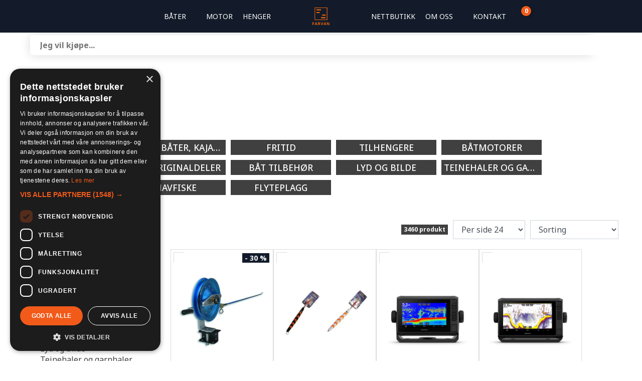

--- FILE ---
content_type: text/html; charset=utf-8
request_url: https://farvan.no/nettbutikk
body_size: 91457
content:



<!DOCTYPE html>
<html lang="nb">
<head>
    
    
		<!-- Primeflow head start -->
<meta charset="utf-8"><meta name="viewport" content="width=device-width, initial-scale=1, shrink-to-fit=no"><title>Nettbutikk</title><meta property="og:title" content="Nettbutikk"><meta name="next-head-count" content="4"><link rel="preload" href="/nettbutikk/_next/static/css/01c9c1d14681aa78a268.css" as="style"><link rel="stylesheet" href="/nettbutikk/_next/static/css/01c9c1d14681aa78a268.css" data-n-g=""><noscript data-n-css="true"></noscript><link rel="preload" href="/nettbutikk/_next/static/chunks/main-22b411ab97d4e97145c5.js" as="script"><link rel="preload" href="/nettbutikk/_next/static/chunks/webpack-eb080e3f091731f228fb.js" as="script"><link rel="preload" href="/nettbutikk/_next/static/chunks/framework.1d36bc031662b4dc4c28.js" as="script"><link rel="preload" href="/nettbutikk/_next/static/chunks/commons.0bb3fcd13fffd26d9983.js" as="script"><link rel="preload" href="/nettbutikk/_next/static/chunks/73f468bb144a313af7189e3bf9ec008bce3219d6.1842835f87aa4a676786.js" as="script"><link rel="preload" href="/nettbutikk/_next/static/chunks/c3369f7f651fecd51087bee95da4d34a5f8158b8.957259140669bf613f8a.js" as="script"><link rel="preload" href="/nettbutikk/_next/static/chunks/8f7813acb60c0028d721fa2452c4bbe5b1b12562.39b61529ab673da638ec.js" as="script"><link rel="preload" href="/nettbutikk/_next/static/chunks/b1542cc239bf56c8a14913c0a930efe682b5cf86.3228fb1afb96850bf8a7.js" as="script"><link rel="preload" href="/nettbutikk/_next/static/chunks/pages/_app-3b5795d714092f6cee57.js" as="script"><link rel="preload" href="/nettbutikk/_next/static/chunks/pages/%5B%5B...slug%5D%5D-2db11fab120be7ffffff.js" as="script">		<!-- Primeflow head end -->

    




<script data-inline-src="/_empori-static/core/js/lazyloading.es5.min.js?v=cb850d9a">"use strict";(function(){window.addEventListener("load",function(){var n=undefined;"IntersectionObserver"in window?function(){n=document.querySelectorAll(".lazy");var t=new IntersectionObserver(function(n){n.forEach(function(n){if(n.isIntersecting){var i=n.target;i.classList.remove("lazy");t.unobserve(i)}})});n.forEach(function(n){t.observe(n)})}():function(){var i=undefined,t;n=document.querySelectorAll(".lazy");t=function t(){i&&clearTimeout(i);i=setTimeout(function(){var i=window.pageYOffset;n.forEach(function(n){var t=n;t.offsetTop<window.innerHeight+i&&(t.src=t.dataset.src!==null&&t.dataset.src!==""?t.dataset.src:"",t.classList.remove("lazy"))});n.length===0&&(document.removeEventListener("scroll",t),window.removeEventListener("resize",t),window.removeEventListener("orientationChange",t))},20)};document.addEventListener("scroll",t);window.addEventListener("resize",t);window.addEventListener("orientationChange",t)}()})})();</script>

<style data-inline-href="/_empori-static/essentials/base-theme/critical.min.css?v=cb850d9a">.empori-image-gallery{width:100%;background-color:#eee}.fullwidth .empori-image-gallery{margin-top:0 !important;margin-bottom:0 !important}.fullwidth .empori-image-gallery-slide .empori-image-gallery-content-wrapper{padding:0 20px;position:unset}@media(max-width: 1280px){.fullwidth .empori-image-gallery-slide .empori-image-gallery-content-wrapper{padding:0 60px}}@media(max-width: 800px){.fullwidth .empori-image-gallery-slide .empori-image-gallery-content-wrapper{padding:0 40px}}.empori-image-gallery-wrapper{display:flex}.empori-image-gallery-slide{flex:0 0 100%;position:relative;align-items:center;padding:100px 0}@media(min-width: 1200px){.empori-image-gallery-slide{padding:160px 0}}.empori-image-gallery-slide.static-height{padding:0}@media(min-width: 1200px){.empori-image-gallery-slide.align-content-vertical-top,.empori-image-gallery-slide.align-content-vertical-bottom{padding:0}}.empori-slide-image,.empori-slide-video{z-index:1;width:100%;height:100%;object-fit:cover;position:absolute}.empori-image-contain .empori-slide-image,.empori-image-contain .empori-slide-video{object-fit:contain}.empori-slide-overlay{z-index:2;position:absolute;width:100%;height:100%;top:0;left:0;background-color:rgba(0,0,0,.65)}.empori-image-gallery-slide .empori-image-gallery-content-wrapper{z-index:3;padding:0 60px}@media(max-width: 800px){.empori-image-gallery-slide .empori-image-gallery-content-wrapper{padding:0 40px}}.empori-image-gallery-slide-content{max-width:800px}.empori-image-gallery-slide-content.align-content-center{margin:0 auto;text-align:center}.empori-image-gallery-slide-content.align-content-center .empori-image-gallery-buttons-container{justify-content:center}.empori-image-gallery-slide-content.align-content-right{margin:0 0 0 auto;text-align:right}.empori-image-gallery-slide-content.align-content-right .empori-image-gallery-buttons-container{justify-content:right}@media(max-width: 1200px){.empori-image-gallery-slide-content{margin:0 auto !important;text-align:center !important}.empori-image-gallery-slide-content .empori-image-gallery-buttons-container{justify-content:center !important}}@media(min-width: 1200px){.align-content-vertical-top .empori-image-gallery-slide-content{padding:60px 0 280px}}@media(min-width: 1200px){.align-content-vertical-bottom .empori-image-gallery-slide-content{padding:260px 0 60px}}.empori-slide-subtitle{color:#fff;font-size:1.2em}.empori-slide-subtitle h1,.empori-slide-subtitle h2,.empori-slide-subtitle h3,.empori-slide-subtitle h4{color:#fff}.empori-slide-subtitle *:last-child{margin-bottom:0}.empori-image-gallery-buttons-container{width:calc(100% + 10px);left:-5px;margin-top:15px;position:relative}.empori-slider-button{margin:5px;padding:10px 15px;background-color:var(--empori-primary-color);color:#fff;text-decoration:none;border-radius:10px;font-weight:bold}.empori-slider-button .empori-icon{width:20px}.empori-image-gallery-prev::after,.empori-image-gallery-next::after{content:none !important}.empori-image-gallery-prev i,.empori-image-gallery-next i{color:#fff;font-size:40px}.empori-image-gallery-slide.static-height{min-height:var(--static-height-desktop)}@media(max-width: 800px){.empori-image-gallery-slide.static-height{min-height:var(--static-height-mobile)}}.language-list{visibility:hidden;opacity:0;z-index:10}.empori-header{width:100%;position:fixed;z-index:11}@media(max-width: 800px){.empori-header>.empori-custom-menu-html{display:none}}.empori-header.triggered .menu-text{display:none}.empori-header.triggered i{margin-left:5px}.empori-header-defaultthemeheader{padding:50px 0 0}.empori-header-nav{margin:0 0 0 auto}@media(max-width: 800px){.empori-header-nav{height:0;overflow:hidden;position:absolute;top:50px;background-color:#fff;width:100%}}.empori-header-nav>.empori-custom-menu-html{display:flex;padding:10px 20px;flex:0 0 100%;justify-content:right}@media(min-width: 800px){.empori-header-nav>.empori-custom-menu-html{display:none}}.empori-header-nav-link{height:50px;line-height:50px;padding:0 10px;text-decoration:none;font-weight:bold;color:#fff;font-size:.9em;position:relative}@media(max-width: 960px){.empori-header-nav-link{padding:0 5px}}@media(max-width: 800px){.empori-header-nav-link{padding:0 20px}}body:not(.darkMode) .empori-header.readable-header{background-color:#fff}body:not(.darkMode) .empori-header.readable-header .empori-header-logo img{filter:unset}body:not(.darkMode) .empori-header.readable-header .empori-header-submenu{background-color:#fff;border-radius:10px}body:not(.darkMode) .empori-header.readable-header .empori-header-nav-link,body:not(.darkMode) .empori-header.readable-header .empori-submenu-item{color:#404040}.empori-nav-icon-container{width:25px;text-align:center}@media(max-width: 800px){.empori-nav-icon-container{display:none}}.empori-nav-icon-container i{color:inherit}.empori-header-logo{height:50px;padding:5px 10px;flex:1}.empori-header-logo img{height:36px;filter:brightness(0) invert(1);border-radius:0}.empori-header-menu-toggler.empori-header-icon{display:none;font-size:1.2em}@media(max-width: 800px){.empori-header-menu-toggler.empori-header-icon{display:block}}.empori-redundant-pages,.empori-redundant-pages-triggerer,.empori-header-submenu{display:none}.empori-redundant-pages-triggerer{font-size:20px}@media(min-width: 800px){.empori-redundant-pages-triggerer{display:block}}.empori-header-icons{flex-wrap:nowrap;align-items:center}.empori-header-icons.element-flex{flex-wrap:nowrap}.empori-header-icon{display:flex;line-height:50px;height:50px;text-align:center;cursor:pointer;color:var(--empori-primary-color);width:40px;flex:0 0 40px;justify-content:center;align-items:center}@media(max-width: 800px){.empori-header-icon{width:30px;flex:0 0 30px}}.empori-header-icon.triggered .menu-text{display:none}.empori-custom-menu-html{align-items:center;padding:0 10px}.empori-custom-menu-html>*{height:40px;line-height:40px}.empori-site-search-container{display:none;flex-wrap:wrap;position:relative;width:100%;max-width:280px;height:50px}@media(min-width: 1200px){.empori-site-search-container{display:flex}}.empori-site-search-input{font-family:var(--empori-font-family);font-size:16px;padding:0 20px;flex:1;height:100%;margin:0;border:none;border-radius:5px 0 0 5px;font-weight:bold;width:100%}@media(max-width: 800px){.empori-site-search-input{border-radius:0 0 0 5px}}.empori-site-search-actions{display:flex;margin-left:auto;height:100%}.empori-site-search-button{width:40px;height:100%;padding:0;display:flex;align-items:center;justify-content:center;background-color:#fff;border-radius:0 5px 5px 0}@media(max-width: 800px){.empori-site-search-button{border-radius:0 0 5px 0}}.empori-site-search-button i{color:var(--empori-primary-color);margin:0;font-size:16px}.empori-page-header{background-position:center;background-size:cover;position:relative;overflow:hidden;background-color:var(--empori-primary-alt-color)}.empori-page-header-image{position:absolute;top:0;left:0;width:100%;height:100%;background-position:center;background-size:cover;display:none;z-index:1}@media(min-width: 1600px){.empori-page-header-image.size-page-header-4k{display:block}}@media(min-width: 1000px)and (max-width: 1600px){.empori-page-header-image.size-page-header{display:block}}@media(min-width: 520px)and (max-width: 1000px){.empori-page-header-image.size-page-header-tablet{display:block}}@media(max-width: 520px){.empori-page-header-image.size-page-header-mobile{display:block}}.empori-page-header-content{flex:0 0 100%;height:100%;background-color:rgba(0,0,0,.45);align-items:center;justify-content:center;position:relative;z-index:2;min-height:340px}.empori-page-header-content h1,.empori-page-header-content .sub-header{color:#fff;margin:0;max-width:700px}.empori-page-header-content h1{font-size:2em}@media(min-width: 800px){.empori-page-header-content h1{font-size:2.5em}}.empori-page-header-content .sub-header{font-weight:normal;font-size:1.2em;margin:10px 0 0}.empori-page-header-content .sub-header i{margin-right:5px}.empori-page-header-centerer{flex:0 0 100%;max-width:1200px;padding:80px 20px}@media(min-width: 800px){.empori-page-header-centerer{padding:150px 20px}}.empori-page-header-extra-area{position:absolute;left:0;bottom:0;width:100%;display:none;background:linear-gradient(90deg, rgba(0, 0, 0, 0.4) 0%, rgba(0, 0, 0, 0) 60%);z-index:3}@media(min-width: 800px){.empori-page-header-extra-area{display:flex}}.empori-page-header-extra-area .container{display:flex;justify-content:flex-start}.empori-page-header-extra-area .other-page-item{display:block;font-size:.9em;text-decoration:none;border-radius:10px 10px 0 0;margin-right:20px;padding:20px 0;color:#fff}.empori-page-header-extra-area .other-page-item.white-content{color:#fff}.empori-breadcrumbs{list-style:none;padding:0;font-size:.9em;max-width:70%}.empori-breadcrumbs .element-flex{align-items:center}.empori-breadcrumbs a{text-decoration:none}.empori-breadcrumb{color:var(--empori-primary-color);margin:5px 5px 5px 0}.empori-breadcrumb-separator{width:15px;flex:0 0 15px;font-size:.9em}.breadcrumb-root{margin:0 5px 0 0}.empori-page-header .empori-breadcrumbs a:hover{color:#fff}.umb-block-grid__layout-container{align-items:inherit;position:relative;display:grid;grid-template-columns:repeat(var(--umb-block-grid--grid-columns, 1), minmax(0, 1fr));grid-auto-flow:row;grid-auto-rows:minmax(50px, min-content);-moz-column-gap:var(--umb-block-grid--column-gap, 0);column-gap:var(--umb-block-grid--column-gap, 0);row-gap:var(--umb-block-grid--row-gap, 0);width:100%}@media(min-width: 800px){.umb-block-grid__layout-container{width:auto}}.umb-block-grid__layout-item{--umb-block-grid--item-column-span: var(--column-span, 1);position:relative;grid-column-end:span min(var(--umb-block-grid--item-column-span, 1)*3,var(--umb-block-grid--grid-columns));grid-row:span var(--umb-block-grid--item-row-span, 1)}@media(max-width: 1024px){.umb-block-grid__layout-item{--umb-block-grid--item-column-span: var(--column-span-mobile, var(--column-span, 1))}}.umb-block-grid__area-container,.umb-block-grid__block--view::part(area-container){width:100%;align-items:inherit;position:relative;display:grid;grid-template-columns:repeat(var(--umb-block-grid--area-grid-columns, var(--umb-block-grid--grid-columns, 1)), minmax(0, 1fr));grid-auto-flow:row;grid-auto-rows:minmax(50px, min-content);-moz-column-gap:var(--umb-block-grid--areas-column-gap, 0);column-gap:var(--umb-block-grid--areas-column-gap, 0);row-gap:var(--umb-block-grid--areas-row-gap, 0)}.umb-block-grid__area{align-items:inherit;position:relative;height:100%;display:flex;flex-direction:column;grid-column-end:span min(var(--umb-block-grid--area-column-span, 1)*3,var(--umb-block-grid--area-grid-columns));grid-row:span var(--umb-block-grid--area-row-span, 1)}@media(min-width: 1024px){.umb-block-grid__layout-item{grid-column-end:span min(var(--umb-block-grid--item-column-span, 1),var(--umb-block-grid--grid-columns))}.umb-block-grid__area{grid-column-end:span min(var(--umb-block-grid--area-column-span, 1),var(--umb-block-grid--area-grid-columns))}}.row-parent{padding:40px 0}@media(min-width: 800px){.row-parent{padding:60px 0}}.row-parent>.umb-block-grid__layout-container>.umb-block-grid__layout-item{padding:40px 0}@media(min-width: 800px){.row-parent>.umb-block-grid__layout-container>.umb-block-grid__layout-item{padding:60px 0}}.row-parent.no-margins{padding:0}@media(max-width: 800px){.row-parent.no-margins .row{margin-left:-20px;width:calc(100% + 40px)}}.row-parent.has-background-image{background-size:cover;background-position:center;position:relative;background-color:var(--empori-secondary-color)}.row-parent.has-background-image.has-background-overlay::before{width:100%;height:100%;position:absolute;z-index:1;background-color:rgba(0,0,0,.45);content:""}.row-parent.has-background-image .column{padding:40px;z-index:2}@media(max-width: 400px){.row-parent.has-background-image .column{padding:20px}}.row-parent.overlap-previous-element{margin-top:0;position:relative;z-index:1;display:flex;align-items:flex-end}@media(min-width: 800px){.row-parent.overlap-previous-element{margin-top:-180px}}.row-parent.align-top{align-items:flex-start}.row-parent.align-center{align-items:center}.row-parent.align-bottom{align-items:flex-end}.row-parent.fullwidth>.container{max-width:100%}.container{max-width:1200px;margin:auto;align-items:inherit;justify-items:inherit;padding:0 20px;width:100%;position:relative}.row{display:flex;justify-items:inherit;align-items:inherit;flex-wrap:wrap;width:100%}.column>*:first-child{margin-top:20px}.column>*:last-child{margin-bottom:20px}.column.has-background-color{padding:30px;border-radius:10px;margin:0 20px}@media(max-width: 1200px){.column.has-background-color{margin:10px}}@media(max-width: 800px){.column.has-background-color{margin:0 0 20px}}@media(max-width: 400px){.column.has-background-color{padding:20px}}@media(max-width: 800px){.column.has-background-color:last-child{margin:0}}.column.has-background-color>*:first-child{margin-bottom:0}.column.content-color-light *:not(i,path,g){color:var(--empori-font-color-dark-mode)}.column.content-color-dark *:not(i,path,g){color:var(--empori-font-color)}.hide{display:none !important}.grid-rte>*:first-child{margin-top:0}@media(min-width: 800px){.row{margin-left:-20px;width:calc(100% + 40px)}.column{padding:0 20px}.column>*:first-child{margin-top:0}.column>*:last-child{margin-bottom:0}.hide-desktop{display:none !important}}@media(max-width: 799px){.hide-mobile{display:none !important}}body{background-color:#fff;padding:0;margin:0;font-size:13pt;color:var(--empori-font-color);font-family:var(--empori-font-family)}*{box-sizing:border-box}@media(max-width: 400px){*{word-break:break-word}}h1,h2,h3,h4,h5,h6{font-weight:bold;line-height:1.2em;margin:0 0 20px}p{margin:20px 0;line-height:1.4em}img{height:auto;width:auto;max-width:100%}figure{width:100%;margin:0}figure>img{border-radius:10px;max-width:100%}p>img[src*=".jpg"],p>img[src*=".jpeg"]{border-radius:10px}footer p>img{border-radius:0}.lazy{background-image:none !important}.element-flex{display:flex;flex-wrap:wrap}.basic-grid-image{aspect-ratio:5/4}.basic-grid-image img{width:100%}.empori-header.add-header-background{background-color:var(--empori-primary-alt-color)}.empori-header.add-header-background .empori-header-nav-link:hover{color:var(--empori-primary-color)}.blur-effect{filter:blur(5px);transition:filter .3s ease}.swiper-container .swiper-wrapper,.grid-view{display:flex;gap:20px}.swiper-initialized .swiper-wrapper{gap:0}.swiper-slide{flex-basis:25%}/*# sourceMappingURL=critical.min.css.map */
</style>

<link rel="preload" href="https://cdnjs.cloudflare.com/ajax/libs/Swiper/8.0.7/swiper-bundle.min.css?v=cb850d9a" as="style" onload="this.onload=null;this.rel=&#x27;stylesheet&#x27;" /><noscript><link rel="stylesheet" href="https://cdnjs.cloudflare.com/ajax/libs/Swiper/8.0.7/swiper-bundle.min.css?v=cb850d9a"></noscript>
<link rel="preload" href="/_empori-static/essentials/base-theme/BaseTheme.min.css?v=cb850d9a" as="style" onload="this.onload=null;this.rel=&#x27;stylesheet&#x27;" /><noscript><link rel="stylesheet" href="/_empori-static/essentials/base-theme/BaseTheme.min.css?v=cb850d9a"></noscript>

    <link rel="preload" href="https://static.empori.se/fa/css/fontawesome.min.css?v=cb850d9a" as="style" onload="this.onload=null;this.rel=&#x27;stylesheet&#x27;" /><noscript><link rel="stylesheet" href="https://static.empori.se/fa/css/fontawesome.min.css?v=cb850d9a"></noscript>
    <link rel="preload" href="https://static.empori.se/fa/css/regular.min.css?v=cb850d9a" as="style" onload="this.onload=null;this.rel=&#x27;stylesheet&#x27;" /><noscript><link rel="stylesheet" href="https://static.empori.se/fa/css/regular.min.css?v=cb850d9a"></noscript>
    <link rel="preload" href="https://static.empori.se/fa/css/brands.min.css?v=cb850d9a" as="style" onload="this.onload=null;this.rel=&#x27;stylesheet&#x27;" /><noscript><link rel="stylesheet" href="https://static.empori.se/fa/css/brands.min.css?v=cb850d9a"></noscript>
    <link rel="preload" href="/css/custom.css?v=cb850d9a" as="style" onload="this.onload=null;this.rel=&#x27;stylesheet&#x27;" /><noscript><link rel="stylesheet" href="/css/custom.css?v=cb850d9a"></noscript>
    <script type="text/javascript" src="/scripts/custom.js?v=cb850d9a" async=""></script>
        <link rel="preload" href="https://fonts.googleapis.com/css2?family=Noto+Sans:ital,wght@0,100..900;1,100..900&display=swap" as="style" onload="this.onload=null;this.rel=&#x27;stylesheet&#x27;" /><noscript><link rel="stylesheet" href="https://fonts.googleapis.com/css2?family=Noto+Sans:ital,wght@0,100..900;1,100..900&display=swap"></noscript>
            <link rel="preconnect" href="https://fonts.googleapis.com">
            <link rel="preconnect" href="https://fonts.gstatic.com" crossorigin>
    <style>
        :root, :host {
            --empori-primary-color: #f25a1a;
            --empori-primary-alt-color: #131b2a;
            --empori-secondary-color: #1b264f;
            --empori-overlay-color: #FFFFFF;
            --empori-light-gray-color: #f2f2f2;
            --empori-font-color: #404040;
            --empori-font-family: "Noto Sans", sans-serif;;
            --empori-font-alt-family: inherit;
        }
    </style>

    




<link rel="preload" href="/_empori-static/genericweb/base-theme/base.min.css?v=cb850d9a" as="style" onload="this.onload=null;this.rel=&#x27;stylesheet&#x27;" /><noscript><link rel="stylesheet" href="/_empori-static/genericweb/base-theme/base.min.css?v=cb850d9a"></noscript>

            <link rel="preload" href="/_empori-static/genericweb/themes/raw.min.css?v=cb850d9a" as="style" onload="this.onload=null;this.rel=&#x27;stylesheet&#x27;" /><noscript><link rel="stylesheet" href="/_empori-static/genericweb/themes/raw.min.css?v=cb850d9a"></noscript>


        <style>
            :root, :host {
                --empori-raw-straight-lines: block;
            }
        </style>


<style>
    :root, :host {
        --empori-font-color-dark-mode: #ffffff;
    }
</style>

    



<link rel="preload" href="/_empori-static/primeflow/css/primeflow.min.css?v=cb850d9a" asp-append-version="true" as="style" onload="this.onload=null;this.rel=&#x27;stylesheet&#x27;"><noscript><link rel="stylesheet" href="/_empori-static/primeflow/css/primeflow.min.css?v=cb850d9a"></noscript>

    <style>
        :root, :host {
            --empori-storefront-main-background-color: #FFFFFF;
            --empori-storefront-card-background-color: #FFFFFF;
            --empori-storefront-card-Text-color: #404040;
            --empori-storefront-card-multi-attribute-background-color: #FFFFFF;
        }
    </style>
    

<link rel="icon" type="image/x-icon" href="/media/2q3h4rkl/favicon.ico" /><link rel="canonical" href="https://farvan.no/nettbutikk" /><meta name="description" content='' /><meta property="og:description" content='' /><meta property="og:locale" content='nb_NO'><meta name='viewport' content='width=device-width, initial-scale=1.0' /><meta charset='UTF-8' /><script type="text/javascript" charset="UTF-8" src="//cdn.cookie-script.com/s/a96a9ac5d9ef8f5e78208c459aa7977e.js"></script><meta property='og:type' content='website' /></head>

<body class=" primeflow">
    
        
    



<header id="mainNav" class="empori-header empori-header-raw element-flex add-header-background">
    <div class="header-background"></div>

    <div class="nav-item-group left-group element-flex">
        <div class="nav-item">
            
    <div id="emporiSearchTrigger" class="empori-search-trigger empori-header-icon">
        <i class="fa-regular fa-search"></i>
    </div>

            

        </div>
        
        <nav class="nav-item element-flex" role="navigation">
        <div class="menu-item">
            <a title="B&#xE5;ter" href=/bater/>
                B&#xE5;ter

                    <i class="fa-regular fa-chevron-down"></i>   
            </a>

                <div class="submenu">
        <div class="menu-item">
            <a title="Nye B&#xE5;ter" href=/bater/nye-bater/>
                Nye B&#xE5;ter

            </a>

        </div>
        <div class="menu-item">
            <a title="Brukte B&#xE5;ter" href=/bater/brukte-bater/>
                Brukte B&#xE5;ter

            </a>

        </div>
        <div class="menu-item">
            <a title="V&#xE5;re Merker" href=/bater/vare-merker/>
                V&#xE5;re Merker

            </a>

        </div>
                </div>
        </div>
        <div class="menu-item">
            <a title="Motor" href=/motor/>
                Motor

            </a>

        </div>
        <div class="menu-item">
            <a title="Henger" href=/henger/>
                Henger

            </a>

        </div>
        </nav>
    </div>

    <div class="nav-item-group middle-group element-flex">
        <div class="nav-item">
            <a class="empori-header-logo" href="/" title="Startside">
                <img src="/media/50yls1st/farvan.svg" loading="lazy" alt="" width="120" height="41" />
            </a>
        </div>
    </div>
    
    <div class="nav-item-group element-flex">
        <nav class="nav-item element-flex">
        <div class="menu-item">
            <a title="Nettbutikk" href=/nettbutikk/>
                Nettbutikk

            </a>

        </div>
        <div class="menu-item">
            <a title="Om oss" href=/om-oss/>
                Om oss

                    <i class="fa-regular fa-chevron-down"></i>   
            </a>

                <div class="submenu">
        <div class="menu-item">
            <a title="Butikker" href=/om-oss/butikker/>
                Butikker

                    <i class="fa-regular fa-chevron-down"></i>   
            </a>

                <div class="submenu">
        <div class="menu-item">
            <a title="&#xC5;lesund" href=/om-oss/butikker/ålesund/>
                &#xC5;lesund

            </a>

        </div>
        <div class="menu-item">
            <a title="Fosnav&#xE5;g" href=/om-oss/butikker/fosnavåg/>
                Fosnav&#xE5;g

            </a>

        </div>
        <div class="menu-item">
            <a title="Molde" href=/om-oss/butikker/molde/>
                Molde

            </a>

        </div>
                </div>
        </div>
        <div class="menu-item">
            <a title="&#xC5;penhetsloven" href=/om-oss/apenhetsloven/>
                &#xC5;penhetsloven

            </a>

        </div>
        <div class="menu-item">
            <a title="Salgsbetingelser" href=/om-oss/salgsbetingelser/>
                Salgsbetingelser

            </a>

        </div>
        <div class="menu-item">
            <a title="Aktuelt" href=/om-oss/aktuelt/>
                Aktuelt

            </a>

        </div>
                </div>
        </div>
        <div class="menu-item">
            <a title="Kontakt" href=/kontakt/>
                Kontakt

            </a>

        </div>
        </nav>
        
        <div class="nav-item">
            



<a id="primeflowCartStatus_565e654e" href="/nettbutikk/varukorg" class="primeflow-cart-status empori-header-icon" title="CartTitle">
    <i class="fa-solid fa-cart-shopping"></i>
    <span class="primeflow-cart-count"></span>
</a>

<script>
    (function () {
        const cartCount = document.querySelector('#primeflowCartStatus_565e654e .primeflow-cart-count');

        if (!cartCount) {
            return;
        }

        window.addEventListener('primeflow:cart:change', e => {
            cartCount.innerHTML = e.detail;
        });

        fetch('https://ecommerce-api.farvan.no/api/v2/customers/check/', { credentials: 'include' })
            .then(res => res.json())
            .then(data => {
                cartCount.innerHTML = data.count;
                cartCount.ariaLabel = `CartAriaLabel: ${data.count}`;
            });
    }());
</script>
            


        </div>
        
    </div>

    <div class="raw-mobile-menu">
        <a class="empori-mobile-logo" href="/" title="Startside">
            <img src="/media/50yls1st/farvan.svg" loading="lazy" alt="" width="102" height="35" />
        </a>
        <div class="nav-icon-group">
            



<a id="primeflowCartStatus_a4491304" href="/nettbutikk/varukorg" class="primeflow-cart-status empori-header-icon" title="CartTitle">
    <i class="fa-solid fa-cart-shopping"></i>
    <span class="primeflow-cart-count"></span>
</a>

<script>
    (function () {
        const cartCount = document.querySelector('#primeflowCartStatus_a4491304 .primeflow-cart-count');

        if (!cartCount) {
            return;
        }

        window.addEventListener('primeflow:cart:change', e => {
            cartCount.innerHTML = e.detail;
        });

        fetch('https://ecommerce-api.farvan.no/api/v2/customers/check/', { credentials: 'include' })
            .then(res => res.json())
            .then(data => {
                cartCount.innerHTML = data.count;
                cartCount.ariaLabel = `CartAriaLabel: ${data.count}`;
            });
    }());
</script>
            


            

            
            <div id="navTriggerer" class="mobile-toggler" tabindex="0">
                <i class='fa-regular fa-bars'></i><i style='display: none;' class='fa-regular fa-times'></i>
            </div>
        </div>
    </div>

    <nav role="navigation" class="raw-mobile-navigation">

        <div class="menu-item">
            <a title="B&#xE5;ter" href=/bater/>
                B&#xE5;ter

                    <i class="fa-regular fa-chevron-down"></i>   
            </a>

                <div class="submenu">
        <div class="menu-item">
            <a title="Nye B&#xE5;ter" href=/bater/nye-bater/>
                Nye B&#xE5;ter

            </a>

        </div>
        <div class="menu-item">
            <a title="Brukte B&#xE5;ter" href=/bater/brukte-bater/>
                Brukte B&#xE5;ter

            </a>

        </div>
        <div class="menu-item">
            <a title="V&#xE5;re Merker" href=/bater/vare-merker/>
                V&#xE5;re Merker

            </a>

        </div>
                </div>
        </div>
        <div class="menu-item">
            <a title="Motor" href=/motor/>
                Motor

            </a>

        </div>
        <div class="menu-item">
            <a title="Henger" href=/henger/>
                Henger

            </a>

        </div>
        <div class="menu-item">
            <a title="Nettbutikk" href=/nettbutikk/>
                Nettbutikk

            </a>

        </div>
        <div class="menu-item">
            <a title="Om oss" href=/om-oss/>
                Om oss

                    <i class="fa-regular fa-chevron-down"></i>   
            </a>

                <div class="submenu">
        <div class="menu-item">
            <a title="Butikker" href=/om-oss/butikker/>
                Butikker

                    <i class="fa-regular fa-chevron-down"></i>   
            </a>

                <div class="submenu">
        <div class="menu-item">
            <a title="&#xC5;lesund" href=/om-oss/butikker/ålesund/>
                &#xC5;lesund

            </a>

        </div>
        <div class="menu-item">
            <a title="Fosnav&#xE5;g" href=/om-oss/butikker/fosnavåg/>
                Fosnav&#xE5;g

            </a>

        </div>
        <div class="menu-item">
            <a title="Molde" href=/om-oss/butikker/molde/>
                Molde

            </a>

        </div>
                </div>
        </div>
        <div class="menu-item">
            <a title="&#xC5;penhetsloven" href=/om-oss/apenhetsloven/>
                &#xC5;penhetsloven

            </a>

        </div>
        <div class="menu-item">
            <a title="Salgsbetingelser" href=/om-oss/salgsbetingelser/>
                Salgsbetingelser

            </a>

        </div>
        <div class="menu-item">
            <a title="Aktuelt" href=/om-oss/aktuelt/>
                Aktuelt

            </a>

        </div>
                </div>
        </div>
        <div class="menu-item">
            <a title="Kontakt" href=/kontakt/>
                Kontakt

            </a>

        </div>
    </nav>
</header>


            <style>
                #mainNav {
                    display: none;
                }

                body h1, body h2, body h3, body h4, body h5, body h6 {
                    font-weight: 900;
                    text-transform: uppercase;
                    line-height: 1em;
                }

                body strong {
                    font-weight: 900;
                    text-transform: uppercase;
                }

                body h1 {
                    font-size: 2.2em;
                }

                body h2 {
                    font-size: 1.7em;
                }

                body h3 {
                    font-size: 1.5em;
                }

                body h4 {
                    font-size: 1em;
                }

               @media only screen and (min-width: 800px) {
                   body h1 {
                       font-size: 2.8em;
                   }

                   body h2 {
                       font-size: 2.3em;
                   }
                   
                   body h3 {
                       font-size: 1.6em;
                   }
                   
                   body h4 {
                       font-size: 1.5em;
                   }
               }
            </style>

    <div id="emporiSearchBar" class="empori-header-search-mobile-container visible">
        
    <div id="empori-search-c5a6ae9d-18ec-41f6-b7e3-f2680395cd0d" class="empori-site-search-container">
        <input type="text" class="empori-site-search-input" placeholder="S&#xF6;k" name="empori-search-c5a6ae9d-18ec-41f6-b7e3-f2680395cd0d" />
        
        <div class="empori-site-search-actions">
            <button class="empori-site-search-button" title="Search">
                <i class="fa-regular fa-search"></i>
            </button>
        </div>
    </div>
    <script>
        document.addEventListener('emporiLoaded', () => empori.controls.InitSiteSearch('empori-search-c5a6ae9d-18ec-41f6-b7e3-f2680395cd0d', {"enabled":true,"headerName":null,"primeflow":{"enabled":true,"resultsPageUrl":"/nettbutikk","apiBaseUrl":null,"translations":{"SearchResultsProducts":"","SearchResultNotInStock":"","SearchResultsVehicles":"","SearchResultSupplierStock":"","SearchResultsNoResults":"Ingen resultater","SearchBarPhrase":"Jeg vil kj\u00F8pe...","SearchResults":"S\u00F8keresultater","SearchResultUnavailableStock":"","SearchResultOutOfStock":"Ikke p\u00E5 lager","SearchResultShowAll":"Vis alle","SearchAriaLabel":"","SearchResultInStock":"P\u00E5 lager","SearchResultFrom":"Fra","SearchResultsPagesAndCategories":""}},"onlineShowroom":{"enabled":false,"resultsPageUrl":"","apiBaseUrl":"","translations":null},"culture":"nb-no","selectedNodesIdList":[1130],"displayTitleAlias":"","displayDescriptionAlias":"","pageSize":10,"searchAliasItems":[],"placeHolderText":"S\u00F6k","noResultFoundText":"Inga resultat","inGrid":false}));
    </script>

    </div>



<script>
    document.addEventListener('emporiLoaded', () => empori.controls.InitMainNavigation(document.getElementById('mainNav'), document.getElementById('navTriggerer')));
</script>


        
    <main class="empori-header-rawthemeheader">
        
        




    <div class="empori-grid">

    </div>
            <script>
                document.addEventListener('emporiLoaded', () => empori.controls.InitGridFunctions('Raw'));
            </script>




	<div class="primeflow-body">	
		<!-- Primeflow body start -->
		<div id="content-start"></div><div id="__next"><div class="embedded-nav"><div class="livesearch "><div class="search-input"><input type="text" placeholder="Sök i butiken..." value=""></div><button><i class="fa fa-search"></i></button></div></div><div class="embedded-main"><div class="container"><div class="row"><div class="col-12"><nav aria-label="breadcrumb"><div class="breadcrumb-compact d-block d-md-none my-3"></div><ol class="breadcrumb d-none d-md-flex"><li class="breadcrumb-item" aria-current="page"><a href="/">Hjem</a></li><li class="breadcrumb-item active" aria-current="page">Nettbutikk</li></ol></nav></div></div><div class="row"><div class="col-12"><div class="category-intro"><h1>Nettbutikk</h1><div class=""><div class="overlay-gradient"></div></div></div></div></div></div><div class="container product-list my-2"><div class="row"><div class="col-12"><hr class="my-2"></div><div class="col-lg-4 col-12"><div class="filters"><div class="card categories-panel"><div class="card-header d-flex justify-content-between align-items-center">Kategorier<i class="fas fa-chevron-down ml-auto"></i></div></div><div class="card "><div class="card-header d-flex justify-content-between align-items-center">Attributter<i class="fas fa-chevron-down ml-auto"></i></div></div></div></div><div class="col-12 col-lg-8"><div class="mb-2 row d-flex toolbar align-items-start"><div class="col-md-6 col-12"></div><div class="col-md-6 col-12 d-flex"><div class="ml-auto d-flex products-header"><span class="badge">0 produkt</span><div class="select-group"><select class="form-control"><option selected="" value="24">Per side 24</option><option value="48">48 produkter</option><option value="96">96 produkter</option></select><select class="form-control"><option selected="" disabled="" value="">Sorting</option><option value="score">Relevance</option><option value="product_name">A-Z</option><option value="-product_name">Z-A</option><option value="price">Price, low to high</option><option value="-price">Price, high to low</option><option value="-created_at">Newest added</option></select></div></div></div></div><div class="grid-view row"><div class="loading-container"><span class="spinner spinner-border"></span></div></div></div></div></div></div></div><div id="content-end"></div><script id="__NEXT_DATA__" type="application/json">{"props":{"useLipScore":false,"contentTypeParents":{},"layoutContent":{"data":{}},"blocks":{"content":{},"module":{},"layout":{}},"storeConfig":{"currency":"NOK","language":"nb","vat_mode":1,"customer_fields":null,"countries":[],"checkout_fields":null,"checkout_customer_types":[],"billing_address_fields":null,"shipping_address_fields":null,"missing_image":null,"product_relation_types":[],"collections":[{"id":3,"name":"- 30 %","key":"30-rabatt","visibility_condition_active":true,"visibility_condition_start_date":null,"visibility_condition_end_date":null},{"id":7,"name":"- 50 %","key":"50-rabatt","visibility_condition_active":true,"visibility_condition_start_date":null,"visibility_condition_end_date":null},{"id":5,"name":"- 65 %","key":"65-rabatt","visibility_condition_active":true,"visibility_condition_start_date":null,"visibility_condition_end_date":null},{"id":2,"name":"Boost 100","key":"boost-100","visibility_condition_active":false,"visibility_condition_start_date":null,"visibility_condition_end_date":null},{"id":4,"name":"Boost 50","key":"boost-50","visibility_condition_active":false,"visibility_condition_start_date":null,"visibility_condition_end_date":null},{"id":1,"name":"frontpage","key":"frontpage","visibility_condition_active":false,"visibility_condition_start_date":null,"visibility_condition_end_date":null},{"id":6,"name":"Yamaha Weekend","key":"yamaha-weekend","visibility_condition_active":false,"visibility_condition_start_date":null,"visibility_condition_end_date":null}]},"storePathPrefix":"nettbutikk","regionPathPrefix":"","country":"SE","currency":"NOK","language":"nb","categories":{"1472":{"id":1472,"name":"Lyd og bilde","parent":-1,"slug":"lyd-og-bilde","uid":"1472","sort":6,"children":[1639,1699,1713,1668,1633,1711,1475,1861]},"1475":{"id":1475,"name":"Garmin kart/GPS/ekkolodd - kombiskjermer","parent":1472,"slug":"lyd-og-bilde/ekkolodd","uid":"1472-1475","children":[1476,1836,1838,1837,1479]},"1476":{"id":1476,"name":"Garmin Echomap UHD","parent":1475,"slug":"lyd-og-bilde/ekkolodd/garmin-kombiskjerm","uid":"1472-1475-1476"},"1479":{"id":1479,"name":"Garmin kartplotter tilbehør","parent":1475,"slug":"lyd-og-bilde/ekkolodd/ekkolodd-tilbeho","uid":"1472-1475-1479"},"1480":{"id":1480,"name":"Fiske","parent":-1,"slug":"fiske","uid":"1480","sort":8,"children":[1508,1512,1537,1558,1683,1726,1746,1553]},"1481":{"id":1481,"name":"Arbeidstøy","parent":-1,"slug":"arbeidstoy","uid":"1481","sort":0,"children":[1482,1488,1690,1794]},"1482":{"id":1482,"name":"Regnklær","parent":1481,"slug":"arbeidstoy/regnklaer","uid":"1481-1482"},"1483":{"id":1483,"name":"Flyteplagg","parent":-1,"slug":"flyteplagg","uid":"1483","sort":10,"children":[1484,1486,1489,1491,1502,1507]},"1484":{"id":1484,"name":"Redningsvester","parent":1483,"slug":"flyteplagg/redningsvester","uid":"1483-1484"},"1486":{"id":1486,"name":"Flytevester","parent":1483,"slug":"flyteplagg/flytevester","uid":"1483-1486"},"1488":{"id":1488,"name":"Jakker og dresser","parent":1481,"slug":"arbeidstoy/jakker-og-dresser","uid":"1481-1488"},"1489":{"id":1489,"name":"Flytebukser","parent":1483,"slug":"flyteplagg/flytebukser","uid":"1483-1489"},"1491":{"id":1491,"name":"Flytedrakter","parent":1483,"slug":"flyteplagg/flytedrakter","uid":"1483-1491"},"1498":{"id":1498,"name":"Havfiske","parent":-1,"slug":"havfiske","uid":"1498","sort":9,"children":[1499,1527,1559,1601,1704,1761,1561,1753,1701,1653,1604]},"1499":{"id":1499,"name":"Havfiske tilbehør","parent":1498,"slug":"havfiske/havfiske-tilbehor","uid":"1498-1499","children":[1500,1598,1708,1770,1793]},"1500":{"id":1500,"name":"Bekledning havfiske","parent":1499,"slug":"havfiske/havfiske-tilbehor/bekledning-havfiske","uid":"1498-1499-1500"},"1502":{"id":1502,"name":"Flytejakker","parent":1483,"slug":"flyteplagg/flytejakker","uid":"1483-1502"},"1507":{"id":1507,"name":"Tilbehør flyteplagg","parent":1483,"slug":"flyteplagg/tilbehor-drakter","uid":"1483-1507"},"1508":{"id":1508,"name":"Teinetilbehør","parent":1480,"slug":"fiske/teinetilbehor","uid":"1480-1508","children":[1509,1549,1550,1556,1557]},"1509":{"id":1509,"name":"Tilbereding","parent":1508,"slug":"fiske/teinetilbehor/tilbereding","uid":"1480-1508-1509"},"1510":{"id":1510,"name":"Båt originaldeler","parent":-1,"slug":"orginaldeler-bater","uid":"1510","sort":4,"children":[1511,1526,1568,1573,1594,1595,1597,1608,1675,1676,1697,1725,1736]},"1511":{"id":1511,"name":"Askeladden","parent":1510,"slug":"orginaldeler-bater/askeladden","uid":"1510-1511"},"1512":{"id":1512,"name":"Garnfiske","parent":1480,"slug":"fiske/garnfiske","uid":"1480-1512","children":[1513,1706,1707]},"1513":{"id":1513,"name":"Tilbehør garnfiske","parent":1512,"slug":"fiske/garnfiske/tilbehor-garnfiske","uid":"1480-1512-1513"},"1514":{"id":1514,"name":"Båt tilbehør","parent":-1,"slug":"bat","uid":"1514","sort":5,"children":[1515,1518,1520,1617,1630,1636,1642,1646,1524]},"1515":{"id":1515,"name":"Varme og komfort","parent":1514,"slug":"bat/varme-og-komfort","uid":"1514-1515","children":[1516,1517,1626,1640,1641,1645,1694,1523]},"1516":{"id":1516,"name":"Trimflaps","parent":1515,"slug":"bat/varme-og-komfort/trimflaps","uid":"1514-1515-1516"},"1517":{"id":1517,"name":"Landstrøm og ladere","parent":1515,"slug":"bat/varme-og-komfort/landstrom-og-ladere","uid":"1514-1515-1517"},"1518":{"id":1518,"name":"Elektronikk","parent":1514,"slug":"bat/elektronikk","uid":"1514-1518","children":[1519,1616,1627,1628,1629]},"1519":{"id":1519,"name":"Batteri og tilbehør","parent":1518,"slug":"bat/elektronikk/batteri-og-tilbehor","uid":"1514-1518-1519"},"1520":{"id":1520,"name":"Båtpleie og opplagsutstyr","parent":1514,"slug":"bat/batpleie-og-opplagsutstyr","uid":"1514-1520","children":[1521,1644,1661,1689,1696]},"1521":{"id":1521,"name":"Fugemasse, lim og tape","parent":1520,"slug":"bat/batpleie-og-opplagsutstyr/fugemasse-lim-og-tape","uid":"1514-1520-1521"},"1523":{"id":1523,"name":"Dieselvarmer m. tilbehør","parent":1515,"slug":"bat/varme-og-komfort/tilbehor-1523","uid":"1514-1515-1523"},"1524":{"id":1524,"name":"Lys","parent":1514,"slug":"bat/lyskastere-arbeidslys-og-lanter","uid":"1514-1524","children":[1525,1624,1625,1638]},"1525":{"id":1525,"name":"Tilbehør lys","parent":1524,"slug":"bat/lyskastere-arbeidslys-og-lanter/tilbehor-lys","uid":"1514-1524-1525"},"1526":{"id":1526,"name":"Øien","parent":1510,"slug":"orginaldeler-bater/oien","uid":"1510-1526"},"1527":{"id":1527,"name":"Tunfiske","parent":1498,"slug":"havfiske/tunfiske","uid":"1498-1527","children":[1528,1529,1530,1803,1778]},"1528":{"id":1528,"name":"Spreader bar","parent":1527,"slug":"havfiske/tunfiske/spreader-bar","uid":"1498-1527-1528"},"1529":{"id":1529,"name":"Birds og rigg utstyr","parent":1527,"slug":"havfiske/tunfiske/birds-og-rigg-utstyr","uid":"1498-1527-1529"},"1530":{"id":1530,"name":"Pulsator","parent":1527,"slug":"havfiske/tunfiske/pulsator","uid":"1498-1527-1530"},"1531":{"id":1531,"name":"Motordeler","parent":-1,"slug":"vedlikehold-motorer","uid":"1531","sort":3,"children":[1532,1662,1566,1609]},"1532":{"id":1532,"name":"Suzuki orginale servicedeler","parent":1531,"slug":"vedlikehold-motorer/suzuki-orginale-servicedeler","uid":"1531-1532","children":[1533,1575,1576,1577,1578,1579,1582,1583]},"1533":{"id":1533,"name":"Diverse Suzuki servicedeler","parent":1532,"slug":"vedlikehold-motorer/suzuki-orginale-servicedeler/diverse-suzuki-servicedeler","uid":"1531-1532-1533"},"1534":{"id":1534,"name":"Tilhengere","parent":-1,"slug":"bathengere","uid":"1534","sort":1,"children":[1809,1808,1680,1678,1535,1848]},"1535":{"id":1535,"name":"Brenderup deler","parent":1534,"slug":"bathengere/brenderup-deler","uid":"1534-1535","children":[1536]},"1536":{"id":1536,"name":"Diverse deler Brenderup","parent":1535,"slug":"bathengere/brenderup-deler/diverse-deler-brenderup","uid":"1534-1535-1536"},"1537":{"id":1537,"name":"Teiner","parent":1480,"slug":"fiske/teiner","uid":"1480-1537","children":[1538,1539,1540,1544,1545]},"1538":{"id":1538,"name":"Krabbeteiner","parent":1537,"slug":"fiske/teiner/krabbeteiner","uid":"1480-1537-1538"},"1539":{"id":1539,"name":"Havfisketeiner","parent":1537,"slug":"fiske/teiner/havfisketeiner","uid":"1480-1537-1539"},"1540":{"id":1540,"name":"Oppsamlingsteiner","parent":1537,"slug":"fiske/teiner/oppsamlingsteiner","uid":"1480-1537-1540"},"1541":{"id":1541,"name":"Teinehaler og garnhaler","parent":-1,"slug":"teine-line-garnhaler","uid":"1541","sort":7,"children":[1542,1547,1606,1748,1787]},"1542":{"id":1542,"name":"Northlift teine, line og garnhal","parent":1541,"slug":"teine-line-garnhaler/northlift-teine-line-og-garnhal","uid":"1541-1542","children":[1543,1546]},"1543":{"id":1543,"name":"Northlift halere","parent":1542,"slug":"teine-line-garnhaler/northlift-teine-line-og-garnhal/northlift-halere","uid":"1541-1542-1543"},"1544":{"id":1544,"name":"Hummerteiner","parent":1537,"slug":"fiske/teiner/hummerteiner","uid":"1480-1537-1544"},"1545":{"id":1545,"name":"Krepseteine","parent":1537,"slug":"fiske/teiner/krepseteine","uid":"1480-1537-1545"},"1546":{"id":1546,"name":"Northlift reservedeler og tilbehø","parent":1542,"slug":"teine-line-garnhaler/northlift-teine-line-og-garnhal/nortlift-reservedeler-og-tilbeho","uid":"1541-1542-1546"},"1547":{"id":1547,"name":"E150 og P220 hobbyhalere","parent":1541,"slug":"teine-line-garnhaler/e150-og-p220-hobbyhalere","uid":"1541-1547","children":[1548,1806]},"1548":{"id":1548,"name":"E150 og P220 reservedeler og til","parent":1547,"slug":"teine-line-garnhaler/e150-og-p220-hobbyhalere/e150-og-p220-reservedeler-og-til","uid":"1541-1547-1548"},"1549":{"id":1549,"name":"Vedlikehold teiner","parent":1508,"slug":"fiske/teinetilbehor/vedlikehold-teiner","uid":"1480-1508-1549"},"1550":{"id":1550,"name":"Teinetau og tilbehør","parent":1508,"slug":"fiske/teinetilbehor/teinetau-og-tilbehor","uid":"1480-1508-1550"},"1553":{"id":1553,"name":"Dregg, blåser og bøyer","parent":1480,"slug":"fiske/boyer","uid":"1480-1553","children":[1554,1555,1786]},"1554":{"id":1554,"name":"Bøyer","parent":1553,"slug":"fiske/boyer/boyer-1554","uid":"1480-1553-1554"},"1555":{"id":1555,"name":"Dregg og anker","parent":1553,"slug":"fiske/boyer/dregg-og-anker","uid":"1480-1553-1555"},"1556":{"id":1556,"name":"Annet teinetilbehør","parent":1508,"slug":"fiske/teinetilbehor/annet-teinetilbehor","uid":"1480-1508-1556"},"1557":{"id":1557,"name":"Hummerfiske","parent":1508,"slug":"fiske/teinetilbehor/hummerfiske","uid":"1480-1508-1557"},"1558":{"id":1558,"name":"Stamper og baljer","parent":1480,"slug":"fiske/stamper-og-baljer","uid":"1480-1558"},"1559":{"id":1559,"name":"Sene, multifilament og fortom","parent":1498,"slug":"havfiske/sene-multifilament-og-fortom","uid":"1498-1559","children":[1560,1764,1775,1790]},"1560":{"id":1560,"name":"Sen storkveiler","parent":1559,"slug":"havfiske/sene-multifilament-og-fortom/sen-storkveiler","uid":"1498-1559-1560"},"1561":{"id":1561,"name":"Pilker, jigger og gummimakk","parent":1498,"slug":"havfiske/pilker","uid":"1498-1561","children":[1827,1735,1562]},"1562":{"id":1562,"name":"Jigg","parent":1561,"slug":"havfiske/pilker/jigger","uid":"1498-1561-1562"},"1566":{"id":1566,"name":"Diverse tilbehør motor","parent":1531,"slug":"vedlikehold-motorer/diverse-tilbehor-motor","uid":"1531-1566","children":[1567,1623,1649,1658,1686,1581]},"1567":{"id":1567,"name":"Diverse","parent":1566,"slug":"vedlikehold-motorer/diverse-tilbehor-motor/diverse-1567","uid":"1531-1566-1567"},"1568":{"id":1568,"name":"Jeanneau og Beneteau","parent":1510,"slug":"orginaldeler-bater/jeanneau-og-beneteau","uid":"1510-1568","children":[1570,1574,1572,1571,1852,1853,1854,1855]},"1570":{"id":1570,"name":"Luker, låser og slå","parent":1568,"slug":"orginaldeler-bater/jeanneau-og-beneteau/b-luker-og-sla","uid":"1510-1568-1570"},"1571":{"id":1571,"name":"Inventar deler","parent":1568,"slug":"orginaldeler-bater/jeanneau-og-beneteau/b-store-deler","uid":"1510-1568-1571"},"1572":{"id":1572,"name":"Smådeler","parent":1568,"slug":"orginaldeler-bater/jeanneau-og-beneteau/b-smadeler","uid":"1510-1568-1572"},"1573":{"id":1573,"name":"HR og Ryds","parent":1510,"slug":"orginaldeler-bater/hr-og-ryds","uid":"1510-1573"},"1574":{"id":1574,"name":"Elektrisk og lanterner","parent":1568,"slug":"orginaldeler-bater/jeanneau-og-beneteau/b-elektrisk","uid":"1510-1568-1574"},"1575":{"id":1575,"name":"Suzuki olje og tilbehør","parent":1532,"slug":"vedlikehold-motorer/suzuki-orginale-servicedeler/suzuki-olje-og-tilbehor","uid":"1531-1532-1575"},"1576":{"id":1576,"name":"Suzuki propell og tilbehør","parent":1532,"slug":"vedlikehold-motorer/suzuki-orginale-servicedeler/suzuki-propell-og-tilbehor","uid":"1531-1532-1576"},"1577":{"id":1577,"name":"Suzuki anoder og tilbehør","parent":1532,"slug":"vedlikehold-motorer/suzuki-orginale-servicedeler/suzuki-anoder-og-tilbehor","uid":"1531-1532-1577"},"1578":{"id":1578,"name":"Suzuki bensin relatert","parent":1532,"slug":"vedlikehold-motorer/suzuki-orginale-servicedeler/suzuki-bensin-relatert","uid":"1531-1532-1578"},"1579":{"id":1579,"name":"Suzuki tennplugger","parent":1532,"slug":"vedlikehold-motorer/suzuki-orginale-servicedeler/suzuki-tennplugger","uid":"1531-1532-1579"},"1581":{"id":1581,"name":"Olje, bensin utstyr","parent":1566,"slug":"vedlikehold-motorer/diverse-tilbehor-motor/bensin-o-l","uid":"1531-1566-1581"},"1582":{"id":1582,"name":"Suzuki registerreim","parent":1532,"slug":"vedlikehold-motorer/suzuki-orginale-servicedeler/suzuki-registerreim","uid":"1531-1532-1582"},"1583":{"id":1583,"name":"Suzuki impeller og thermostat","parent":1532,"slug":"vedlikehold-motorer/suzuki-orginale-servicedeler/suzuki-impeller-og-thermostat","uid":"1531-1532-1583"},"1584":{"id":1584,"name":"Båtmotorer","parent":-1,"slug":"batmotorer","uid":"1584","sort":2,"children":[1820,1586,1600,1692,1634]},"1586":{"id":1586,"name":"Suzuki påhengsmotor","parent":1584,"slug":"batmotorer/suzuki-pahengsmotor","uid":"1584-1586","children":[1590,1589,1587,1588,1591]},"1587":{"id":1587,"name":"Suzuki 40 hk til 100 hk","parent":1586,"slug":"batmotorer/suzuki-pahengsmotor/3-suzuki-40-hk-til-100-hk","uid":"1584-1586-1587"},"1588":{"id":1588,"name":"Suzuki 115 hk til 200 hk","parent":1586,"slug":"batmotorer/suzuki-pahengsmotor/4-suzuki-115-hk-til-200-hk","uid":"1584-1586-1588"},"1589":{"id":1589,"name":"Suzuki 9,9 hk til 30 hk","parent":1586,"slug":"batmotorer/suzuki-pahengsmotor/2-suzuki-9-9-hk-til-30-hk","uid":"1584-1586-1589"},"1590":{"id":1590,"name":"Suzuki 2,5 hk til 8 hk","parent":1586,"slug":"batmotorer/suzuki-pahengsmotor/1-suzuki-2-5-hk-til-8-hk","uid":"1584-1586-1590"},"1591":{"id":1591,"name":"Suzuki 225 hk og oppover","parent":1586,"slug":"batmotorer/suzuki-pahengsmotor/5-suzuki-225-hk-og-oppover","uid":"1584-1586-1591"},"1593":{"id":1593,"name":"Gummibåter","parent":1859,"slug":"gummibter-kajakk-og-kano/gummibater","uid":"1859-1593"},"1594":{"id":1594,"name":"Suzumar","parent":1510,"slug":"orginaldeler-bater/suzumar","uid":"1510-1594"},"1595":{"id":1595,"name":"Linder","parent":1510,"slug":"orginaldeler-bater/linder","uid":"1510-1595"},"1596":{"id":1596,"name":"Gummibåt tilbehør","parent":1859,"slug":"gummibter-kajakk-og-kano/gummibat-tilbehor","uid":"1859-1596"},"1597":{"id":1597,"name":"Smartliner","parent":1510,"slug":"orginaldeler-bater/smartliner","uid":"1510-1597"},"1598":{"id":1598,"name":"Tilbereding fisk","parent":1499,"slug":"havfiske/havfiske-tilbehor/tilbereding-fisk","uid":"1498-1499-1598"},"1600":{"id":1600,"name":"Brukt motorer","parent":1584,"slug":"batmotorer/brukt-motorer","uid":"1584-1600"},"1601":{"id":1601,"name":"Stenger og sneller","parent":1498,"slug":"havfiske/stenger-og-sneller-1601","uid":"1498-1601","children":[1602,1695,1795,1797,1798,1801,1800]},"1602":{"id":1602,"name":"Havfiskesett","parent":1601,"slug":"havfiske/stenger-og-sneller-1601/havfiskesett","uid":"1498-1601-1602"},"1604":{"id":1604,"name":"Trolling-dorging","parent":1498,"slug":"havfiske/dorging","uid":"1498-1604","children":[1605,1756,1763,1807]},"1605":{"id":1605,"name":"Trolling og tilbehør","parent":1604,"slug":"havfiske/dorging/trolling-og-tilbehor","uid":"1498-1604-1605"},"1606":{"id":1606,"name":"Profisher teine og garnhalere","parent":1541,"slug":"teine-line-garnhaler/profisher-teine-og-garnhalere","uid":"1541-1606","children":[1607,1805]},"1607":{"id":1607,"name":"ProFisher halere","parent":1606,"slug":"teine-line-garnhaler/profisher-teine-og-garnhalere/profisher-halere","uid":"1541-1606-1607"},"1608":{"id":1608,"name":"Finnmaster","parent":1510,"slug":"orginaldeler-bater/finnmaster","uid":"1510-1608"},"1609":{"id":1609,"name":"Styring og kontrollutstyr","parent":1531,"slug":"vedlikehold-motorer/styring-og-kontrollutstyr","uid":"1531-1609","children":[1612,1615,1611,1614]},"1611":{"id":1611,"name":"Styrekabel, styresnekke m.m.","parent":1609,"slug":"vedlikehold-motorer/styring-og-kontrollutstyr/styresnekke-m-m","uid":"1531-1609-1611"},"1612":{"id":1612,"name":"Kontrollboks og kabler m.m.","parent":1609,"slug":"vedlikehold-motorer/styring-og-kontrollutstyr/kontrollboks-og-kabler-m-m","uid":"1531-1609-1612"},"1614":{"id":1614,"name":"Hydraulisk styring m. tilbehør","parent":1609,"slug":"vedlikehold-motorer/styring-og-kontrollutstyr/tilbehor-1614","uid":"1531-1609-1614"},"1615":{"id":1615,"name":"Kabelgjennomføring o.l.","parent":1609,"slug":"vedlikehold-motorer/styring-og-kontrollutstyr/kabelgjennomforing-o-l","uid":"1531-1609-1615"},"1616":{"id":1616,"name":"Instrument og givere","parent":1518,"slug":"bat/elektronikk/instrument-og-givere","uid":"1514-1518-1616"},"1617":{"id":1617,"name":"VVS og lensepumper","parent":1514,"slug":"bat/vvs-og-lensepumper","uid":"1514-1617","children":[1618,1619,1621,1622,1620,1850,1851]},"1618":{"id":1618,"name":"Ferskvann","parent":1617,"slug":"bat/vvs-og-lensepumper/ferskvann","uid":"1514-1617-1618"},"1619":{"id":1619,"name":"Rørdeler","parent":1617,"slug":"bat/vvs-og-lensepumper/rordeler","uid":"1514-1617-1619"},"1620":{"id":1620,"name":"Elektriske lensepumper","parent":1617,"slug":"bat/vvs-og-lensepumper/lensepumper","uid":"1514-1617-1620"},"1621":{"id":1621,"name":"Spylepumper","parent":1617,"slug":"bat/vvs-og-lensepumper/spylepumper","uid":"1514-1617-1621"},"1622":{"id":1622,"name":"Toalett og kjemikalier","parent":1617,"slug":"bat/vvs-og-lensepumper/toalett-og-kjemikalier","uid":"1514-1617-1622"},"1623":{"id":1623,"name":"Filter og slanger","parent":1566,"slug":"vedlikehold-motorer/diverse-tilbehor-motor/filter-og-slanger","uid":"1531-1566-1623"},"1624":{"id":1624,"name":"Lyskastere","parent":1524,"slug":"bat/lyskastere-arbeidslys-og-lanter/lyskastere","uid":"1514-1524-1624"},"1625":{"id":1625,"name":"Arbeidslys","parent":1524,"slug":"bat/lyskastere-arbeidslys-og-lanter/arbeidslys","uid":"1514-1524-1625"},"1626":{"id":1626,"name":"Viskere","parent":1515,"slug":"bat/varme-og-komfort/viskere","uid":"1514-1515-1626"},"1627":{"id":1627,"name":"Hovedbrytere og sikringer","parent":1518,"slug":"bat/elektronikk/hovedbrytere-og-sikringer","uid":"1514-1518-1627"},"1628":{"id":1628,"name":"Brytere og koblinger","parent":1518,"slug":"bat/elektronikk/brytere-og-koblinger","uid":"1514-1518-1628"},"1629":{"id":1629,"name":"Kontakter","parent":1518,"slug":"bat/elektronikk/kontakter","uid":"1514-1518-1629"},"1630":{"id":1630,"name":"Sikkerhetsutstyr","parent":1514,"slug":"bat/sikkerhetsutstyr","uid":"1514-1630","children":[1631,1664,1665,1673,1781,1659]},"1631":{"id":1631,"name":"Brannslukningsutstyr","parent":1630,"slug":"bat/sikkerhetsutstyr/brannslukningsutstyr","uid":"1514-1630-1631"},"1633":{"id":1633,"name":"VHF, AIS og tilbehør","parent":1472,"slug":"lyd-og-bilde/ais-og-tilbehor","uid":"1472-1633"},"1634":{"id":1634,"name":"Trollingmotorer og tilbehør","parent":1584,"slug":"batmotorer/trollingmotorer-og-tilbehor","uid":"1584-1634","children":[1635,1715]},"1635":{"id":1635,"name":"Tilbehør trollingmotor","parent":1634,"slug":"batmotorer/trollingmotorer-og-tilbehor/tilbehor-trollingmotor","uid":"1584-1634-1635"},"1636":{"id":1636,"name":"Fortøyning","parent":1514,"slug":"bat/fortoyning","uid":"1514-1636","children":[1637,1648,1666,1669,1672,1674]},"1637":{"id":1637,"name":"Fendertilbehør","parent":1636,"slug":"bat/fortoyning/fendertilbehor","uid":"1514-1636-1637"},"1638":{"id":1638,"name":"Lanterner","parent":1524,"slug":"bat/lyskastere-arbeidslys-og-lanter/lanterner","uid":"1514-1524-1638"},"1639":{"id":1639,"name":"Fusion marineanlegg","parent":1472,"slug":"lyd-og-bilde/fusion-marineanlegg","uid":"1472-1639"},"1640":{"id":1640,"name":"Ventilasjon og luker","parent":1515,"slug":"bat/varme-og-komfort/ventilasjon-og-luker","uid":"1514-1515-1640"},"1641":{"id":1641,"name":"Elektrisk varme og tilbehør","parent":1515,"slug":"bat/varme-og-komfort/elektrisk-varme-og-tilbehor","uid":"1514-1515-1641"},"1642":{"id":1642,"name":"Puter, kalesje og konsolltilbehø","parent":1514,"slug":"bat/puter-kalesje-og-konsolltilbeho","uid":"1514-1642","children":[1643,1812]},"1643":{"id":1643,"name":"Luker og beslag","parent":1642,"slug":"bat/puter-kalesje-og-konsolltilbeho/luker-og-beslag","uid":"1514-1642-1643"},"1644":{"id":1644,"name":"Vedlikehold og lagring","parent":1520,"slug":"bat/batpleie-og-opplagsutstyr/vedlikehold-og-lagring","uid":"1514-1520-1644"},"1645":{"id":1645,"name":"Diverse varme og komfort","parent":1515,"slug":"bat/varme-og-komfort/diverse-varme-og-komfort","uid":"1514-1515-1645"},"1646":{"id":1646,"name":"Jernvare og anoder","parent":1514,"slug":"bat/jernvare-og-anoder","uid":"1514-1646","children":[1647,1657,1670,1671]},"1647":{"id":1647,"name":"Annen jernvare","parent":1646,"slug":"bat/jernvare-og-anoder/annen-jernvare","uid":"1514-1646-1647"},"1648":{"id":1648,"name":"Puller, halegatt o.l.","parent":1636,"slug":"bat/fortoyning/puller-halegatt-o-l","uid":"1514-1636-1648"},"1649":{"id":1649,"name":"Motorbraketter og spylere","parent":1566,"slug":"vedlikehold-motorer/diverse-tilbehor-motor/motorbraketter-og-spylere","uid":"1531-1566-1649"},"1651":{"id":1651,"name":"Diverse","parent":1860,"slug":"fritid/diverse","uid":"1860-1651"},"1652":{"id":1652,"name":"Vannsport og lek","parent":1860,"slug":"fritid/vannsport-og-lek","uid":"1860-1652"},"1653":{"id":1653,"name":"Oppbevaring, klepp og håv","parent":1498,"slug":"havfiske/oppbevaring","uid":"1498-1653","children":[1656,1752,1773,1780]},"1656":{"id":1656,"name":"Stangholdere","parent":1653,"slug":"havfiske/oppbevaring/stangholdere","uid":"1498-1653-1656"},"1657":{"id":1657,"name":"Anoder","parent":1646,"slug":"bat/jernvare-og-anoder/anoder","uid":"1514-1646-1657"},"1658":{"id":1658,"name":"Propell og tilbehør","parent":1566,"slug":"vedlikehold-motorer/diverse-tilbehor-motor/propell-og-tilbehor","uid":"1531-1566-1658"},"1659":{"id":1659,"name":"Årer, båtshaker o.l.","parent":1630,"slug":"bat/sikkerhetsutstyr/arer-batshaker-o-l","uid":"1514-1630-1659"},"1660":{"id":1660,"name":"Kano og kajakk tilbehør","parent":1859,"slug":"gummibter-kajakk-og-kano/kano-og-kajakk-tilbehor","uid":"1859-1660"},"1661":{"id":1661,"name":"Polish og vask","parent":1520,"slug":"bat/batpleie-og-opplagsutstyr/polish-og-vask","uid":"1514-1520-1661"},"1662":{"id":1662,"name":"Yamaha orginale servicedeler","parent":1531,"slug":"vedlikehold-motorer/yamaha-orginale-servicedeler","uid":"1531-1662","children":[1663,1691,1813,1814,1815,1816,1817,1819,1849]},"1663":{"id":1663,"name":"Yamaha propell og tilbehør","parent":1662,"slug":"vedlikehold-motorer/yamaha-orginale-servicedeler/yamaha-propell-og-tilbehor","uid":"1531-1662-1663"},"1664":{"id":1664,"name":"Redningsbøyer og tilbehør","parent":1630,"slug":"bat/sikkerhetsutstyr/redningsboyer-og-tilbehor","uid":"1514-1630-1664"},"1665":{"id":1665,"name":"Nødraketter og bluss","parent":1630,"slug":"bat/sikkerhetsutstyr/nodraketter-og-bluss","uid":"1514-1630-1665"},"1666":{"id":1666,"name":"Paraplydregg og tilbehør","parent":1636,"slug":"bat/fortoyning/paraplydregg-og-tilbehor","uid":"1514-1636-1666"},"1668":{"id":1668,"name":"Garmin autopiloter og radar","parent":1472,"slug":"lyd-og-bilde/radar","uid":"1472-1668"},"1669":{"id":1669,"name":"Utfar og tilbehør","parent":1636,"slug":"bat/fortoyning/utfar-og-tilbehor","uid":"1514-1636-1669"},"1670":{"id":1670,"name":"Sjakler og kauser","parent":1646,"slug":"bat/jernvare-og-anoder/sjakler-og-kauser","uid":"1514-1646-1670"},"1671":{"id":1671,"name":"Karabinkroker og C-krok","parent":1646,"slug":"bat/jernvare-og-anoder/karabinkroker-og-c-krok","uid":"1514-1646-1671"},"1672":{"id":1672,"name":"Fendere","parent":1636,"slug":"bat/fortoyning/fendere","uid":"1514-1636-1672"},"1673":{"id":1673,"name":"Låsewire og hengelås","parent":1630,"slug":"bat/sikkerhetsutstyr/lasewire-og-hengelas","uid":"1514-1630-1673"},"1674":{"id":1674,"name":"Fortøyningstau og tilbehør","parent":1636,"slug":"bat/fortoyning/fortoyningstau-og-tilbehor","uid":"1514-1636-1674"},"1675":{"id":1675,"name":"Hasle","parent":1510,"slug":"orginaldeler-bater/hasle","uid":"1510-1675"},"1676":{"id":1676,"name":"Pioner","parent":1510,"slug":"orginaldeler-bater/pioner","uid":"1510-1676","children":[1677,1782,1783,1784,1785]},"1677":{"id":1677,"name":"Pioner universaldeler","parent":1676,"slug":"orginaldeler-bater/pioner/pioner-universaldeler","uid":"1510-1676-1677"},"1678":{"id":1678,"name":"Båthenger tilbehør uorginalt","parent":1534,"slug":"bathengere/bathenger-tilbehor-uorginalt","uid":"1534-1678","children":[1679,1682]},"1679":{"id":1679,"name":"Nesehjul og sideruller","parent":1678,"slug":"bathengere/bathenger-tilbehor-uorginalt/nesehjul-og-sideruller","uid":"1534-1678-1679"},"1680":{"id":1680,"name":"Respo tilbehør","parent":1534,"slug":"bathengere/respo-tilbehor","uid":"1534-1680","children":[1681,1719,1717,1718]},"1681":{"id":1681,"name":"Diverse hengertilbehør","parent":1680,"slug":"bathengere/respo-tilbehor/diverse-hengertilbehor","uid":"1534-1680-1681"},"1682":{"id":1682,"name":"Vinsjer og tilbehør","parent":1678,"slug":"bathengere/bathenger-tilbehor-uorginalt/vinsjer-og-tilbehor","uid":"1534-1678-1682"},"1683":{"id":1683,"name":"Tauverk","parent":1480,"slug":"fiske/tauverk","uid":"1480-1683","children":[1700,1710,1685]},"1685":{"id":1685,"name":"Synketau og endetau","parent":1683,"slug":"fiske/tauverk/endetau","uid":"1480-1683-1685"},"1686":{"id":1686,"name":"Tanker og kanner","parent":1566,"slug":"vedlikehold-motorer/diverse-tilbehor-motor/tanker-og-kanner","uid":"1531-1566-1686"},"1687":{"id":1687,"name":"Gaveartikler","parent":1860,"slug":"fritid/gaveartikler","uid":"1860-1687"},"1688":{"id":1688,"name":"Service og bestikk o.l.","parent":1860,"slug":"fritid/service-og-bestikk-o-l","uid":"1860-1688"},"1689":{"id":1689,"name":"Bunnstoff og tilbehør","parent":1520,"slug":"bat/batpleie-og-opplagsutstyr/bunnstoff-og-tilbehor","uid":"1514-1520-1689"},"1690":{"id":1690,"name":"Hansker","parent":1481,"slug":"arbeidstoy/hansker","uid":"1481-1690"},"1691":{"id":1691,"name":"Yamaha olje og tilbehør","parent":1662,"slug":"vedlikehold-motorer/yamaha-orginale-servicedeler/yamaha-olje-og-tilbehor","uid":"1531-1662-1691"},"1692":{"id":1692,"name":"Elektrisk motorer","parent":1584,"slug":"batmotorer/elektrisk-motorer","uid":"1584-1692","children":[1826,1693]},"1693":{"id":1693,"name":"ThrustMe Kicker","parent":1692,"slug":"batmotorer/elektrisk-motorer/thrustme-kicker","uid":"1584-1692-1693"},"1694":{"id":1694,"name":"Baugtruster og tilbehør","parent":1515,"slug":"bat/varme-og-komfort/baugtruster-og-tilbehor","uid":"1514-1515-1694"},"1695":{"id":1695,"name":"Haspelsett","parent":1601,"slug":"havfiske/stenger-og-sneller-1601/haspelsett","uid":"1498-1601-1695"},"1696":{"id":1696,"name":"Gelcoat og glassfiber","parent":1520,"slug":"bat/batpleie-og-opplagsutstyr/gelcoat-og-glassfiber","uid":"1514-1520-1696"},"1697":{"id":1697,"name":"Yamarin","parent":1510,"slug":"orginaldeler-bater/yamarin","uid":"1510-1697","children":[1698,1741,1743]},"1698":{"id":1698,"name":"Y Øvrige deler","parent":1697,"slug":"orginaldeler-bater/yamarin/y-ovrige-deler","uid":"1510-1697-1698"},"1699":{"id":1699,"name":"Kampanjeprodukter!","parent":1472,"slug":"lyd-og-bilde/kampanjeprodukter","uid":"1472-1699"},"1700":{"id":1700,"name":"Flyte tau","parent":1683,"slug":"fiske/tauverk/flyte-tau","uid":"1480-1683-1700"},"1701":{"id":1701,"name":"Harper, kroksett og vabein","parent":1498,"slug":"havfiske/harper","uid":"1498-1701","children":[1772,1703,1745,1768]},"1703":{"id":1703,"name":"Vabein","parent":1701,"slug":"havfiske/harper/vabein","uid":"1498-1701-1703"},"1704":{"id":1704,"name":"Juksautstyr","parent":1498,"slug":"havfiske/juksautstyr","uid":"1498-1704","children":[1705,1760,1769]},"1705":{"id":1705,"name":"Tilbehør juksamaskiner","parent":1704,"slug":"havfiske/juksautstyr/tilbehor-juksamaskiner","uid":"1498-1704-1705"},"1706":{"id":1706,"name":"Sjøgarn","parent":1512,"slug":"fiske/garnfiske/sjogarn","uid":"1480-1512-1706"},"1707":{"id":1707,"name":"Ferskvannsgarn","parent":1512,"slug":"fiske/garnfiske/ferskvannsgarn","uid":"1480-1512-1707"},"1708":{"id":1708,"name":"Fiskevekter","parent":1499,"slug":"havfiske/havfiske-tilbehor/fiskevekter","uid":"1498-1499-1708"},"1710":{"id":1710,"name":"Linetau og tråd","parent":1683,"slug":"fiske/tauverk/trad","uid":"1480-1683-1710"},"1711":{"id":1711,"name":"Garmin ekkolodd","parent":1472,"slug":"lyd-og-bilde/garmin-ekkolodd-og-givere","uid":"1472-1711","children":[1714,1712]},"1712":{"id":1712,"name":"Garmin Striker Vivid","parent":1711,"slug":"lyd-og-bilde/garmin-ekkolodd-og-givere/garmin-ekkolodd-skjermer","uid":"1472-1711-1712"},"1713":{"id":1713,"name":"Diverse Garmin","parent":1472,"slug":"lyd-og-bilde/diverse-garmin","uid":"1472-1713"},"1714":{"id":1714,"name":"Garmin ekkolodd tilbehør","parent":1711,"slug":"lyd-og-bilde/garmin-ekkolodd-og-givere/garmin-ekkolodd-tilbehor","uid":"1472-1711-1714"},"1715":{"id":1715,"name":"Garmin trollingmotorer","parent":1634,"slug":"batmotorer/trollingmotorer-og-tilbehor/garmin-trollingmotorer","uid":"1584-1634-1715"},"1716":{"id":1716,"name":"Kajakk og kano","parent":1859,"slug":"gummibter-kajakk-og-kano/kajakk-og-kano","uid":"1859-1716"},"1717":{"id":1717,"name":"Lykter og glass","parent":1680,"slug":"bathengere/respo-tilbehor/lykter-og-glass","uid":"1534-1680-1717"},"1718":{"id":1718,"name":"Nesehjul, vinsj og tårn","parent":1680,"slug":"bathengere/respo-tilbehor/nesehjul-vinsj-og-tarn","uid":"1534-1680-1718"},"1719":{"id":1719,"name":"Hjul, kjølrulle og sideruller","parent":1680,"slug":"bathengere/respo-tilbehor/hjul-kjolrulle-og-sideruller","uid":"1534-1680-1719"},"1721":{"id":1721,"name":"Multirulle båthenger","parent":1720,"slug":"multirulle-bathenger","uid":"1721"},"1722":{"id":1722,"name":"Opplagshenger","parent":1720,"slug":"opplagshenger","uid":"1722"},"1723":{"id":1723,"name":"Pioner henger","parent":1720,"slug":"pioner-henger","uid":"1723"},"1724":{"id":1724,"name":"Tradisjonell båthenger","parent":1720,"slug":"tradisjonell-bathenger","uid":"1724"},"1725":{"id":1725,"name":"Hobby","parent":1510,"slug":"orginaldeler-bater/hobby","uid":"1510-1725"},"1726":{"id":1726,"name":"Kniv og bryne","parent":1480,"slug":"fiske/kniv-og-bryne","uid":"1480-1726","children":[1759,1734,1732,1730,1728]},"1728":{"id":1728,"name":"Tollekniver og småkniver","parent":1726,"slug":"fiske/kniv-og-bryne/smakniver","uid":"1480-1726-1728"},"1730":{"id":1730,"name":"Sløye- og rengjøringskniv","parent":1726,"slug":"fiske/kniv-og-bryne/rengjoringskniv","uid":"1480-1726-1730"},"1732":{"id":1732,"name":"Knivsett og andre kniver","parent":1726,"slug":"fiske/kniv-og-bryne/andre-kniver","uid":"1480-1726-1732"},"1734":{"id":1734,"name":"Knivslipere og knivstål","parent":1726,"slug":"fiske/kniv-og-bryne/stal","uid":"1480-1726-1734"},"1735":{"id":1735,"name":"Pilk","parent":1561,"slug":"havfiske/pilker/pilk","uid":"1498-1561-1735"},"1736":{"id":1736,"name":"Buster","parent":1510,"slug":"orginaldeler-bater/buster","uid":"1510-1736","children":[1740,1738,1739,1856,1857,1858]},"1738":{"id":1738,"name":"Kalesjer og tilbehør","parent":1736,"slug":"orginaldeler-bater/buster/tilbehor-1738","uid":"1510-1736-1738"},"1739":{"id":1739,"name":"Smådeler","parent":1736,"slug":"orginaldeler-bater/buster/b-ovrige-deler","uid":"1510-1736-1739"},"1740":{"id":1740,"name":"Elektrisk","parent":1736,"slug":"orginaldeler-bater/buster/b-elektrisk-1740","uid":"1510-1736-1740"},"1741":{"id":1741,"name":"Y Elektrisk","parent":1697,"slug":"orginaldeler-bater/yamarin/y-elektrisk","uid":"1510-1697-1741"},"1743":{"id":1743,"name":"Y Kalesje og puter m. tilbehør","parent":1697,"slug":"orginaldeler-bater/yamarin/tilbehor","uid":"1510-1697-1743"},"1745":{"id":1745,"name":"Tilbehør harper og kroksett","parent":1701,"slug":"havfiske/harper/kroksett","uid":"1498-1701-1745"},"1746":{"id":1746,"name":"Linefiske","parent":1480,"slug":"fiske/linefiske","uid":"1480-1746","children":[1747,1750,1751]},"1747":{"id":1747,"name":"Ferdig rigget line","parent":1746,"slug":"fiske/linefiske/ferdig-rigget-line","uid":"1480-1746-1747"},"1748":{"id":1748,"name":"Skude teine og linehalere","parent":1541,"slug":"teine-line-garnhaler/skude-teine-og-linehalere","uid":"1541-1748","children":[1749,1804]},"1749":{"id":1749,"name":"Skude reservedeler og tilbehør","parent":1748,"slug":"teine-line-garnhaler/skude-teine-og-linehalere/skude-reservedeler-og-tilbehor","uid":"1541-1748-1749"},"1750":{"id":1750,"name":"Forsyn og linetau","parent":1746,"slug":"fiske/linefiske/forsyn-og-linetau","uid":"1480-1746-1750"},"1751":{"id":1751,"name":"Linekroker og rigg","parent":1746,"slug":"fiske/linefiske/linekroker-og-rigg","uid":"1480-1746-1751"},"1752":{"id":1752,"name":"Klepper","parent":1653,"slug":"havfiske/oppbevaring/klepper","uid":"1498-1653-1752"},"1753":{"id":1753,"name":"Hvirvler, lodd og kroker","parent":1498,"slug":"havfiske/hvirvler","uid":"1498-1753","children":[1755,1757,1765,1771,1766]},"1755":{"id":1755,"name":"Svivler og snap svivler","parent":1753,"slug":"havfiske/hvirvler/svivler-og-snap-svivler","uid":"1498-1753-1755"},"1756":{"id":1756,"name":"Kroksett dorging","parent":1604,"slug":"havfiske/dorging/kroksett-dorging","uid":"1498-1604-1756"},"1757":{"id":1757,"name":"Enkle kroker","parent":1753,"slug":"havfiske/hvirvler/enkle-kroker","uid":"1498-1753-1757"},"1759":{"id":1759,"name":"Filet- og kappekniver","parent":1726,"slug":"fiske/kniv-og-bryne/kappe-kniver","uid":"1480-1726-1759"},"1760":{"id":1760,"name":"Juksamaskin","parent":1704,"slug":"havfiske/juksautstyr/juksamaskin","uid":"1498-1704-1760"},"1761":{"id":1761,"name":"Kastesluker","parent":1498,"slug":"havfiske/kastesluker","uid":"1498-1761","children":[1762,1774,1796]},"1762":{"id":1762,"name":"Flerpakning","parent":1761,"slug":"havfiske/kastesluker/flerpakning","uid":"1498-1761-1762"},"1763":{"id":1763,"name":"Dorgesluker","parent":1604,"slug":"havfiske/dorging/dorgesluker","uid":"1498-1604-1763"},"1764":{"id":1764,"name":"Fortomsmateriale havfiske","parent":1559,"slug":"havfiske/sene-multifilament-og-fortom/fortomsmateriale-havfiske","uid":"1498-1559-1764"},"1765":{"id":1765,"name":"Splittring","parent":1753,"slug":"havfiske/hvirvler/splittring","uid":"1498-1753-1765"},"1766":{"id":1766,"name":"Blylodd","parent":1753,"slug":"havfiske/hvirvler/blylodd","uid":"1498-1753-1766"},"1768":{"id":1768,"name":"Harper og håndsnøre","parent":1701,"slug":"havfiske/harper/handsnore","uid":"1498-1701-1768"},"1769":{"id":1769,"name":"Fiskehjul og reservedeler","parent":1704,"slug":"havfiske/juksautstyr/fiskehjul-og-reservedeler","uid":"1498-1704-1769"},"1770":{"id":1770,"name":"Diverse havfiske","parent":1499,"slug":"havfiske/havfiske-tilbehor/diverse-havfiske","uid":"1498-1499-1770"},"1771":{"id":1771,"name":"Treblekroker","parent":1753,"slug":"havfiske/hvirvler/treblekroker","uid":"1498-1753-1771"},"1772":{"id":1772,"name":"Kroksett","parent":1701,"slug":"havfiske/harper/kroksett-1772","uid":"1498-1701-1772"},"1773":{"id":1773,"name":"Håver","parent":1653,"slug":"havfiske/oppbevaring/haver","uid":"1498-1653-1773"},"1774":{"id":1774,"name":"Sluk","parent":1761,"slug":"havfiske/kastesluker/sluk","uid":"1498-1761-1774"},"1775":{"id":1775,"name":"Multifilament","parent":1559,"slug":"havfiske/sene-multifilament-og-fortom/multifilament","uid":"1498-1559-1775"},"1778":{"id":1778,"name":"Snøre, sen og krok","parent":1527,"slug":"havfiske/tunfiske/krok","uid":"1498-1527-1778"},"1780":{"id":1780,"name":"Fiskeskrin og bokser","parent":1653,"slug":"havfiske/oppbevaring/bokser","uid":"1498-1653-1780"},"1781":{"id":1781,"name":"Trådløs dødmannsknapp","parent":1630,"slug":"bat/sikkerhetsutstyr/tradlos-dodmannsknapp","uid":"1514-1630-1781"},"1782":{"id":1782,"name":"Pioner 17 og Multi","parent":1676,"slug":"orginaldeler-bater/pioner/pioner-17-og-multi","uid":"1510-1676-1782"},"1783":{"id":1783,"name":"Pioner 14, 15 og 16","parent":1676,"slug":"orginaldeler-bater/pioner/pioner-14-15-og-16","uid":"1510-1676-1783"},"1784":{"id":1784,"name":"Pioner 8, 10, 12 og 13","parent":1676,"slug":"orginaldeler-bater/pioner/pioner-8-10-12-og-13","uid":"1510-1676-1784"},"1785":{"id":1785,"name":"Pioner eldre modeller","parent":1676,"slug":"orginaldeler-bater/pioner/pioner-eldre-modeller","uid":"1510-1676-1785"},"1786":{"id":1786,"name":"Blåse","parent":1553,"slug":"fiske/boyer/blase","uid":"1480-1553-1786"},"1787":{"id":1787,"name":"My T hauler og Safe T halere","parent":1541,"slug":"teine-line-garnhaler/my-t-hauler-og-safe-t-halere","uid":"1541-1787","children":[1788,1789]},"1788":{"id":1788,"name":"My T hauler og Safe T reservedel","parent":1787,"slug":"teine-line-garnhaler/my-t-hauler-og-safe-t-halere/my-t-hauler-og-safe-t-reservedel","uid":"1541-1787-1788"},"1789":{"id":1789,"name":"My T hauler og Safe T","parent":1787,"slug":"teine-line-garnhaler/my-t-hauler-og-safe-t-halere/my-t-hauler-og-safe-t","uid":"1541-1787-1789"},"1790":{"id":1790,"name":"Sen haspel","parent":1559,"slug":"havfiske/sene-multifilament-og-fortom/sen-haspel","uid":"1498-1559-1790"},"1793":{"id":1793,"name":"Fiskebriller og verktøy","parent":1499,"slug":"havfiske/havfiske-tilbehor/verktoy","uid":"1498-1499-1793"},"1794":{"id":1794,"name":"Fottøy","parent":1481,"slug":"arbeidstoy/fottoy","uid":"1481-1794"},"1795":{"id":1795,"name":"Havfiske stenger","parent":1601,"slug":"havfiske/stenger-og-sneller-1601/havfiske-stenger","uid":"1498-1601-1795"},"1796":{"id":1796,"name":"Kastejigg","parent":1761,"slug":"havfiske/kastesluker/kastejigg","uid":"1498-1761-1796"},"1797":{"id":1797,"name":"Havfiske sneller","parent":1601,"slug":"havfiske/stenger-og-sneller-1601/havfiske-sneller","uid":"1498-1601-1797"},"1798":{"id":1798,"name":"Haspelsneller","parent":1601,"slug":"havfiske/stenger-og-sneller-1601/haspelsneller","uid":"1498-1601-1798"},"1800":{"id":1800,"name":"Tilbehør stenger og sneller","parent":1601,"slug":"havfiske/stenger-og-sneller-1601/sneller","uid":"1498-1601-1800"},"1801":{"id":1801,"name":"Haspelstenger","parent":1601,"slug":"havfiske/stenger-og-sneller-1601/haspelstenger","uid":"1498-1601-1801"},"1803":{"id":1803,"name":"Stenger og sneller","parent":1527,"slug":"havfiske/tunfiske/stenger-og-sneller","uid":"1498-1527-1803"},"1804":{"id":1804,"name":"Skude halere","parent":1748,"slug":"teine-line-garnhaler/skude-teine-og-linehalere/skude-halere","uid":"1541-1748-1804"},"1805":{"id":1805,"name":"Profisher reservedeler og tilbeh","parent":1606,"slug":"teine-line-garnhaler/profisher-teine-og-garnhalere/profisher-reservedeler-og-tilbeh","uid":"1541-1606-1805"},"1806":{"id":1806,"name":"E150 og P220 halere","parent":1547,"slug":"teine-line-garnhaler/e150-og-p220-hobbyhalere/e150-og-p220-halere","uid":"1541-1547-1806"},"1807":{"id":1807,"name":"Paravaner","parent":1604,"slug":"havfiske/dorging/paravaner","uid":"1498-1604-1807"},"1808":{"id":1808,"name":"Svela båthengere","parent":1534,"slug":"bathengere/svela-bathengere","uid":"1534-1808"},"1809":{"id":1809,"name":"Tysse hengere","parent":1534,"slug":"bathengere/tysse-hengere","uid":"1534-1809","children":[1811,1835,1829,1831,1828,1830,1832,1833,1834,1810]},"1810":{"id":1810,"name":"Tilbehør Tysse hengere","parent":1809,"slug":"bathengere/tysse-hengere/tilbehor-tysse-hengere","uid":"1534-1809-1810","children":[1845,1846,1839,1847,1842,1840,1843,1841,1844]},"1811":{"id":1811,"name":"Båthengere","parent":1809,"slug":"bathengere/tysse-hengere/tradisjonelle-bathengere","uid":"1534-1809-1811"},"1812":{"id":1812,"name":"Kalesjedeler","parent":1642,"slug":"bat/puter-kalesje-og-konsolltilbeho/kalesjedeler","uid":"1514-1642-1812"},"1813":{"id":1813,"name":"Yamaha impeller og thermostat","parent":1662,"slug":"vedlikehold-motorer/yamaha-orginale-servicedeler/yamaha-impeller-og-thermostat","uid":"1531-1662-1813"},"1814":{"id":1814,"name":"Yamaha bensinrelatert","parent":1662,"slug":"vedlikehold-motorer/yamaha-orginale-servicedeler/yamaha-bensinrelatert","uid":"1531-1662-1814"},"1815":{"id":1815,"name":"Yamaha anoder og tilbehør","parent":1662,"slug":"vedlikehold-motorer/yamaha-orginale-servicedeler/yamaha-anoder-og-tilbehor","uid":"1531-1662-1815"},"1816":{"id":1816,"name":"Diverse Yamaha servicedeler","parent":1662,"slug":"vedlikehold-motorer/yamaha-orginale-servicedeler/diverse-yamaha-servicedeler","uid":"1531-1662-1816"},"1817":{"id":1817,"name":"Yamaha registerreim","parent":1662,"slug":"vedlikehold-motorer/yamaha-orginale-servicedeler/yamaha-registerreim","uid":"1531-1662-1817"},"1819":{"id":1819,"name":"Yamaha tennplugger","parent":1662,"slug":"vedlikehold-motorer/yamaha-orginale-servicedeler/yamaha-tennplugger","uid":"1531-1662-1819"},"1820":{"id":1820,"name":"Yamaha påhengsmotor","parent":1584,"slug":"batmotorer/yamaha-pahengsmotor","uid":"1584-1820","children":[1823,1825,1821,1824]},"1821":{"id":1821,"name":"Yamaha 90 hk til 200 hk","parent":1820,"slug":"batmotorer/yamaha-pahengsmotor/4-yamaha-90-hk-til-200-hk","uid":"1584-1820-1821"},"1823":{"id":1823,"name":"Yamaha 2,5 hk til 25 hk","parent":1820,"slug":"batmotorer/yamaha-pahengsmotor/1-yamaha-2-5-hk-til-8-hk","uid":"1584-1820-1823"},"1824":{"id":1824,"name":"Yamaha 225 hk og oppover","parent":1820,"slug":"batmotorer/yamaha-pahengsmotor/5-yamaha-225-hk-og-oppover","uid":"1584-1820-1824"},"1825":{"id":1825,"name":"Yamaha 30 hk til 100 hk","parent":1820,"slug":"batmotorer/yamaha-pahengsmotor/3-yamaha-30-hk-til-80-hk","uid":"1584-1820-1825"},"1826":{"id":1826,"name":"Yamaha el motor","parent":1692,"slug":"batmotorer/elektrisk-motorer/yamaha-el-motor","uid":"1584-1692-1826"},"1827":{"id":1827,"name":"Gummimakk og rykk","parent":1561,"slug":"havfiske/pilker/gummimakk-og-rykk","uid":"1498-1561-1827"},"1828":{"id":1828,"name":"ATVtilhenger","parent":1809,"slug":"bathengere/tysse-hengere/atvtilhenger","uid":"1534-1809-1828"},"1829":{"id":1829,"name":"Varehenger","parent":1809,"slug":"bathengere/tysse-hengere/varehenger","uid":"1534-1809-1829"},"1830":{"id":1830,"name":"Hydraulisktipp","parent":1809,"slug":"bathengere/tysse-hengere/hydraulisktipp","uid":"1534-1809-1830"},"1831":{"id":1831,"name":"Skaphenger","parent":1809,"slug":"bathengere/tysse-hengere/skaphenger","uid":"1534-1809-1831"},"1832":{"id":1832,"name":"Biltilhenger","parent":1809,"slug":"bathengere/tysse-hengere/biltilhenger","uid":"1534-1809-1832"},"1833":{"id":1833,"name":"Tysselifthenger","parent":1809,"slug":"bathengere/tysse-hengere/tysselifthenger","uid":"1534-1809-1833"},"1834":{"id":1834,"name":"Maskinhenger","parent":1809,"slug":"bathengere/tysse-hengere/maskinhenger","uid":"1534-1809-1834"},"1835":{"id":1835,"name":"Opplagshenger","parent":1809,"slug":"bathengere/tysse-hengere/tysse_opplagshenger","uid":"1534-1809-1835"},"1836":{"id":1836,"name":"Garmin Echomap UHD2","parent":1475,"slug":"lyd-og-bilde/ekkolodd/garmin-echomap-uhd2","uid":"1472-1475-1836"},"1837":{"id":1837,"name":"Garmin GPSMAP","parent":1475,"slug":"lyd-og-bilde/ekkolodd/garmin-gpsmap","uid":"1472-1475-1837"},"1838":{"id":1838,"name":"Garmin Echomap Ultra 2","parent":1475,"slug":"lyd-og-bilde/ekkolodd/garmin-echomap-ultra","uid":"1472-1475-1838"},"1839":{"id":1839,"name":"Hjul, hjulskjerm, bolter","parent":1810,"slug":"bathengere/tysse-hengere/tilbehor-tysse-hengere/hjul-hjulskjerm-bolter","uid":"1534-1809-1810-1839"},"1840":{"id":1840,"name":"Lykt, kabler, refleks","parent":1810,"slug":"bathengere/tysse-hengere/tilbehor-tysse-hengere/lykt-kabler-refleks","uid":"1534-1809-1810-1840"},"1841":{"id":1841,"name":"Nettingrinder og karmer","parent":1810,"slug":"bathengere/tysse-hengere/tilbehor-tysse-hengere/nettingrinder-og-karmer","uid":"1534-1809-1810-1841"},"1842":{"id":1842,"name":"Lastsikring og tilbehør","parent":1810,"slug":"bathengere/tysse-hengere/tilbehor-tysse-hengere/lastsikring-og-tilbehr","uid":"1534-1809-1810-1842"},"1843":{"id":1843,"name":"Nesehjul og klemmer","parent":1810,"slug":"bathengere/tysse-hengere/tilbehor-tysse-hengere/nesehjul-og-klemmer","uid":"1534-1809-1810-1843"},"1844":{"id":1844,"name":"Presenning, nett og tilbehør","parent":1810,"slug":"bathengere/tysse-hengere/tilbehor-tysse-hengere/presenning-nett-og-tilbehr","uid":"1534-1809-1810-1844"},"1845":{"id":1845,"name":"Diverse ekstrautstyr","parent":1810,"slug":"bathengere/tysse-hengere/tilbehor-tysse-hengere/diverse-ekstrautstyr","uid":"1534-1809-1810-1845"},"1846":{"id":1846,"name":"Diverse reservedeler","parent":1810,"slug":"bathengere/tysse-hengere/tilbehor-tysse-hengere/diverse-reservedeler","uid":"1534-1809-1810-1846"},"1847":{"id":1847,"name":"Karosserideler","parent":1810,"slug":"bathengere/tysse-hengere/tilbehor-tysse-hengere/karosserideler","uid":"1534-1809-1810-1847"},"1848":{"id":1848,"name":"Kampanjehengere","parent":1534,"slug":"bathengere/kampanjehengere","uid":"1534-1848"},"1849":{"id":1849,"name":"Yamaha riggeutstyr","parent":1662,"slug":"vedlikehold-motorer/yamaha-orginale-servicedeler/yamaha-riggeutstyr","uid":"1531-1662-1849"},"1850":{"id":1850,"name":"Manuelle lensepumper","parent":1617,"slug":"bat/vvs-og-lensepumper/manuelle-lensepumper","uid":"1514-1617-1850"},"1851":{"id":1851,"name":"Tilbehør lensepumper","parent":1617,"slug":"bat/vvs-og-lensepumper/tilbehr-lensepumper","uid":"1514-1617-1851"},"1852":{"id":1852,"name":"Puter og tilbehør","parent":1568,"slug":"orginaldeler-bater/jeanneau-og-beneteau/puter-og-tilbehr","uid":"1510-1568-1852"},"1853":{"id":1853,"name":"Kalesjer og tilbehør","parent":1568,"slug":"orginaldeler-bater/jeanneau-og-beneteau/kalesjer-og-tilbehr","uid":"1510-1568-1853"},"1854":{"id":1854,"name":"Rekker, beslag og badestiger","parent":1568,"slug":"orginaldeler-bater/jeanneau-og-beneteau/rekker-beslag-og-badestiger","uid":"1510-1568-1854"},"1855":{"id":1855,"name":"Dekor","parent":1568,"slug":"orginaldeler-bater/jeanneau-og-beneteau/dekor","uid":"1510-1568-1855"},"1856":{"id":1856,"name":"Puter med tilbehør","parent":1736,"slug":"orginaldeler-bater/buster/puter-med-tilbehr","uid":"1510-1736-1856"},"1857":{"id":1857,"name":"Øvrige deler","parent":1736,"slug":"orginaldeler-bater/buster/vrige-deler","uid":"1510-1736-1857"},"1858":{"id":1858,"name":"Buster vedlikehold","parent":1736,"slug":"orginaldeler-bater/buster/buster-vedlikehold","uid":"1510-1736-1858"},"1859":{"id":1859,"name":"Gummibåter, kajakk og kano","parent":-1,"slug":"gummibter-kajakk-og-kano","uid":"1859","sort":0,"children":[1593,1596,1660,1716]},"1860":{"id":1860,"name":"Fritid","parent":-1,"slug":"fritid","uid":"1860","sort":null,"children":[1651,1652,1687,1688]},"1861":{"id":1861,"name":"Smartklokker","parent":1472,"slug":"lyd-og-bilde/smartklokker","uid":"1472-1861"},"-1":{"id":-1,"name":"Nettbutikk","children":[1481,1859,1860,1534,1584,1531,1510,1514,1472,1541,1480,1498,1483],"slug":""}},"primeflowApiUrl":"https://ecommerce-api.farvan.no","pageProps":{"pageType":"category","currentCategory":{"id":-1,"name":"Nettbutikk","children":[1481,1859,1860,1534,1584,1531,1510,1514,1472,1541,1480,1498,1483],"slug":""},"categoryDetails":{"1472":{"storefront_show_category_buttons":true},"1480":{"storefront_show_category_buttons":true},"1481":{"storefront_show_category_buttons":true},"1483":{"storefront_show_category_buttons":true},"1498":{"storefront_show_category_buttons":true},"1510":{"storefront_show_category_buttons":true},"1514":{"storefront_show_category_buttons":true},"1531":{"storefront_show_category_buttons":true},"1534":{"storefront_show_category_buttons":true},"1541":{"storefront_show_category_buttons":true},"1584":{"storefront_show_category_buttons":true},"1859":{"description":"\u003cp\u003eHer finner du våre gummibåter, kajakker og kanoer med tilbehør. \u003c/p\u003e","storefront_show_category_buttons":true},"1860":{"storefront_show_category_buttons":true}}}},"page":"/[[...slug]]","query":{},"buildId":"CBLCoMVFikGZGPDb3aJnD","assetPrefix":"/nettbutikk","isFallback":false,"customServer":true,"gip":true,"appGip":true}</script><script nomodule="" src="/nettbutikk/_next/static/chunks/polyfills-ce3de2759fc07ef21d2f.js"></script><script src="/nettbutikk/_next/static/chunks/main-22b411ab97d4e97145c5.js" async=""></script><script src="/nettbutikk/_next/static/chunks/webpack-eb080e3f091731f228fb.js" async=""></script><script src="/nettbutikk/_next/static/chunks/framework.1d36bc031662b4dc4c28.js" async=""></script><script src="/nettbutikk/_next/static/chunks/commons.0bb3fcd13fffd26d9983.js" async=""></script><script src="/nettbutikk/_next/static/chunks/73f468bb144a313af7189e3bf9ec008bce3219d6.1842835f87aa4a676786.js" async=""></script><script src="/nettbutikk/_next/static/chunks/c3369f7f651fecd51087bee95da4d34a5f8158b8.957259140669bf613f8a.js" async=""></script><script src="/nettbutikk/_next/static/chunks/8f7813acb60c0028d721fa2452c4bbe5b1b12562.39b61529ab673da638ec.js" async=""></script><script src="/nettbutikk/_next/static/chunks/b1542cc239bf56c8a14913c0a930efe682b5cf86.3228fb1afb96850bf8a7.js" async=""></script><script src="/nettbutikk/_next/static/chunks/pages/_app-3b5795d714092f6cee57.js" async=""></script><script src="/nettbutikk/_next/static/chunks/pages/%5B%5B...slug%5D%5D-2db11fab120be7ffffff.js" async=""></script><script src="/nettbutikk/_next/static/CBLCoMVFikGZGPDb3aJnD/_buildManifest.js" async=""></script><script src="/nettbutikk/_next/static/CBLCoMVFikGZGPDb3aJnD/_ssgManifest.js" async=""></script><div id="script-end"></div>
		<!-- Primeflow body end -->
	</div>


    </main>
        
    

    <footer class="element-flex">
        <div class="empori-grid container empori-footer-container">
            <div class="row">
                <div class="column column-4 rte-container">
<h4>Kontakt</h4>
                        <div class="footer-static-contact-info">
                                <a href="tel:70 16 09 10" title="Call 70 16 09 10">
                                    <p class="contact-info-container">
                                        <i class="fa-regular fa-phone"></i>
                                        70 16 09 10
                                    </p>
                                </a>

                                <a href="mailto:fritid@farvan.no" title="E-mail fritid@farvan.no">
                                    <p class="contact-info-container">
                                        <i class="fa-regular fa-mailbox"></i>
                                        fritid@farvan.no
                                    </p>
                                </a>

                        </div>
                </div>

                <div class="column column-4 rte-container">
<h4 class="whitespace-nowrap print:text-gray-900 print:font-semibold ">Åpningstider</h4>
<p>Hverdager: 09.00-16.30<br>Torsdag: 09.00-18.00<br>Lørdag: 10.00-14.00</p>                </div>

                <div class="column column-4 rte-container">
<h4 class="whitespace-nowrap print:text-gray-900 print:font-semibold ">Butikker</h4>
<p><strong><span style="color: rgb(242, 90, 26);">&gt;</span> </strong><a href="/om-oss/butikker/ålesund/" title="Ålesund">Ålesund</a><br><span style="color: rgb(242, 90, 26);"><strong>&gt;</strong></span> <a href="/om-oss/butikker/fosnavåg/" title="Fosnavåg">Fosnavåg</a><br><strong><span style="color: rgb(242, 90, 26);">&gt;</span></strong> <a href="/om-oss/butikker/molde/" title="Molde">Molde</a></p>
                    <div class="social-media-links-container">
<a href=https://www.facebook.com/farvanas target='_blank' title='Facebook'><i class='fa-brands fa-facebook'></i></a><a href=https://www.instagram.com/farvan_as/ target='_blank' title='Instagram'><i class='fa-brands fa-instagram'></i></a><a href=https://www.youtube.com/@farvanas6827 target='_blank' title='Youtube'><i class='fa-brands fa-youtube'></i></a>
                    </div>
                </div>
            </div>

            <div class="row copyright-content-container">
                <div class="column column-12">
                        <img class="empori-footer-logo" src="/media/50yls1st/farvan.svg" loading="lazy" alt="" width="180" height="62" />
                    <p class="copyright-content">
                            <span>
                                <i class="fa-regular fa-copyright"></i>  2026. All rights reserved.
                            </span>
                        <span class="copyright-footer-links">
                            <span>
                                <a href="//empori.se" target="_blank" title="To Empori">Powered by Empori CMS</a>
                            </span>
                        </span>
                    </p>
                </div>
            </div>
        </div>
    </footer>


    


    
    

    <div id="empori-scroll-to-top-container" class="empori-buttons-container element-flex empori-scroll-to-top">
        <button id="empori-scroll-to-top-button"><i class="fa-solid fa-arrow-up"></i></button>
    </div>
    <script>
        document.addEventListener('emporiLoaded', () => empori.controls.InitScrollToTop());
    </script>


        <script async src="/_empori-static/primeflow/react-js/primeflowBase.js?v=cb850d9a"></script>

        <script> 
            document.addEventListener('emporiLoaded', () => empori.controls.InitGridFunctions('Raw'));
        </script>


    
    <div id="popover-portal-root"></div>
<script async="async" src="/_empori-static/core/React/dist/emporiBase.js?v=cb850d9a"></script></body>
</html>



--- FILE ---
content_type: text/css
request_url: https://farvan.no/css/custom.css?v=cb850d9a
body_size: 282
content:
body .basic-grid-item .empori-employee-mail {
    font-size: .8em;
    margin: 5px 0 0;
}

body .empori-header-logo img,
body footer .empori-footer-container .copyright-content-container img,
body .raw-mobile-menu .empori-mobile-logo img {
    filter: none !important;
}

body .empori-page-header-extra-area .container .other-page-item {
    color: #fff;
}
body .empori-page-header-extra-area .container .other-page-item:hover {
    color: var(--empori-primary-color);
}
.embedded-main .grid-view .product .product-add-to-cart button::before, .embedded-main .grid-view .product .product-add-to-cart a::before {
    content: "" !important;
}

/* Remove this in Empori.Plugin.Essentials version 2025.2.* */
p > img {
    border-radius: 0;
}

p > img[src*=".jpg"], p > img[src*=".jpeg"] {
    border-radius: 10px;
}

body .primeflow-body .dropdown-menu{
    max-height: 400px;
    overflow: auto;
}

body .custom-image-size img {
    height: revert-layer !important;
}

/*Textstorlek produkter*/
body .empori-product .product-name, .grid-view .product.item-col .product-name {
    font-size: 16px !important;
}


body .primeflow-body {
    margin-top: 80px !important;,
    padding-top: 80px;
}

@media (max-width: 1200px) {
    Body .primeflow-body {
    margin-top: 20px !important;,
}
}

--- FILE ---
content_type: text/css
request_url: https://farvan.no/_empori-static/genericweb/base-theme/base.min.css?v=cb850d9a
body_size: 2164
content:
.empori-brand-page-logotype{position:relative;z-index:2;top:-70px;margin-bottom:-90px;pointer-events:none}.empori-brand-page-logotype .container{justify-content:flex-end}.empori-brand-page-logotype .logotype-container{padding:20px;background-color:#fff;border-radius:10px;pointer-events:auto}.empori-brand-page-logotype .logotype-container img{height:revert-layer;max-width:300px}.brand-listing-grid .row-parent:first-of-type{padding:40px 0 60px}.brand-listing-grid .container .basic-grid-content{margin:0 0 60px}.brand-listing-grid .container .basic-grid-content:last-of-type{margin:0}.brand-listing-grid .basic-grid-image i{padding:40px 0;display:flex;align-items:center;font-size:60px}.brand-listing-grid .basic-grid-image img{width:100%}.brand-family-group{flex:0 0 100%;margin:0 0 40px}.brand-family-group:last-of-type{margin:0}.brand-model-item-grid .row-parent{border-top:1px solid #f2f2f2}.brand-model-item-grid .row-parent.intro-row-parent{border-top:none;padding:20px 0 60px}.brand-model-item-grid h3 i{margin:0 5px 0 0}.brand-model-item-images{display:flex;justify-content:center}.brand-model-item-images img{height:auto;max-height:500px;border-radius:10px}.brand-model-item-info .empori-buttons-container{margin:20px 0 0}.brand-item-inner-content{border-radius:10px;box-shadow:0 .1rem 1rem .25rem rgba(0,0,0,.05);overflow:hidden}.brand-top-info{padding:30px;color:#fff;background-color:var(--empori-primary-alt-color)}.brand-top-info h2{margin:0;color:#fff}.brand-top-info p{margin:5px 0 0}.brand-bottom-info{padding:30px;font-size:.9em;margin:0}.brand-bottom-info *:first-child{margin-top:0}.brand-bottom-info *:last-child{margin-bottom:0}.brand-model-image{border-radius:10px}.brand-model-image.missing{align-content:center;align-items:center;background-color:rgba(0,0,0,0)}.brand-model-image.missing i{flex:0 0 100%;text-align:center}.brand-model-image.missing .text{max-width:300px;font-size:.9em;margin:20px 0 0;text-align:center}.brand-model-item-images{overflow:hidden}@media(max-width: 800px){.brand-model-item-images{overflow:visible}}.brand-model-gallery .swiper{overflow:visible}.brand-model-gallery .swiper-wrapper{display:flex;align-items:center}.brand-model-gallery .swiper-slide{opacity:0;pointer-events:none}.brand-model-gallery .swiper-slide.swiper-slide-active{opacity:1;pointer-events:auto;text-align:center}.brand-model-gallery .thumbnails{justify-content:center;margin:10px 0 0;color:var(--empori-primary-color)}.brand-model-gallery .thumbnails .thumbnail-item{height:60px;width:60px;border-radius:10px;margin:0 3px;padding:3px;opacity:.55;border:2px solid rgba(0,0,0,0);position:relative;cursor:pointer}.brand-model-gallery .thumbnails .thumbnail-item.active,.brand-model-gallery .thumbnails .thumbnail-item:hover{opacity:1;border-color:var(--empori-primary-color)}.brand-model-gallery .thumbnails .thumbnail-item .thumbnail-image{background-size:cover;background-position:center;position:relative;height:100%;border-radius:5px}.empori-button.special-btn{border:1px solid}.brand-model-gallery .empori-image-gallery-fullscreen-trigger{top:5px;left:5px;height:40px;width:40px;background-color:#fff;box-shadow:0 .1rem 1rem .25rem rgba(0,0,0,.05);display:flex;justify-content:center;align-items:center;border-radius:5px}.brand-model-gallery .empori-image-gallery-fullscreen-trigger i{text-shadow:none;color:var(--empori-primary-color)}.brand-model-gallery .swiper-button-prev{left:5px !important}.brand-model-gallery .swiper-button-next{right:5px !important}.empori-brand-model-info{flex:0 0 100%;justify-content:space-between}.empori-brand-model-info input{cursor:not-allowed;opacity:.7}.empori-brand-model-info .node-hidden{display:none}.empori-brand-listing-toolbar{margin:0 0 20px;justify-content:space-between}@media(max-width: 800px){.empori-brand-listing-toolbar{flex-direction:column-reverse}}.empori-toolbar-section{align-items:center}@media(max-width: 800px){.empori-toolbar-section{flex:0 0 100%}}@media(max-width: 800px){.empori-toolbar-section:first-of-type{margin:10px 0 0}}.empori-toolbar-item{font-family:var(--empori-font-alt-family);border-radius:5px;background-color:#f2f2f2;margin:0 10px 0 0;cursor:pointer;user-select:none;position:relative;height:40px;line-height:40px;padding:0 15px;font-weight:bold}@media(max-width: 800px){.empori-toolbar-item{width:100%;margin:0 0 5px}}.empori-toolbar-item i{margin:0 10px 0 0}.empori-toolbar-item:hover,.empori-toolbar-item.active{color:#fff;background-color:var(--empori-primary-color)}.empori-toolbar-item:hover i,.empori-toolbar-item.active i{color:#fff}.empori-toolbar-item:last-child{margin:0 0 0 auto}.empori-toolbar-item .empori-sort-by{position:absolute;right:0;z-index:3;width:230px;margin:0;opacity:0;visibility:hidden}@media(max-width: 800px){.empori-toolbar-item .empori-sort-by{width:100%}}.empori-toolbar-item .empori-sort-by.visible{opacity:1;visibility:visible}.empori-toolbar-item .empori-sort-by .empori-multiselect-item{color:var(--empori-font-color);font-weight:normal}.empori-toolbar-item .empori-sort-by .empori-multiselect-item.active{color:#fff;font-weight:bold}.empori-filtering-item{background-color:#fff;border-radius:5px;border:2px solid #f2f2f2;margin:0 0 20px;overflow:hidden}.empori-multiselect-title{padding:15px 20px;font-weight:bold;border-bottom:2px solid #f2f2f2}.empori-multiselect-title i{margin:0 8px 0 0}.empori-multiselect-item{padding:15px 20px;line-height:1em;background-color:#fff;transition:200ms ease-in-out;transition-property:color,background-color;cursor:pointer}.empori-multiselect-item:hover{background-color:#f2f2f2}.empori-multiselect-item.active{background-color:var(--empori-primary-color);color:#fff}.empori-filtering-portal{position:fixed;z-index:1000;top:0;left:0;opacity:0;visibility:hidden;width:100%;height:100%;backdrop-filter:blur(0px);background-color:rgba(0,0,0,.1);transition:200ms ease;transition-property:opacity,backdrop-filter,background-color}.empori-filtering-portal.visible{opacity:1;visibility:visible;backdrop-filter:blur(5px);background-color:rgba(0,0,0,.3)}.empori-portal-content-wrapper{width:100%;position:absolute;max-width:520px;right:-100%;top:0;height:100vh;background-color:#fff;transition:right 400ms ease}.visible .empori-portal-content-wrapper{right:0}.empori-portal-content{position:relative;height:calc(100% - 60px);padding:30px;overflow-x:hidden;overflow-y:auto}.empori-portal-content h2{margin:0 0 20px}.empori-portal-content h2 i{margin:0 10px 0 0}.empori-portal-footer{height:60px}.empori-portal-footer button{font-size:13pt;width:100%;text-align:center;justify-content:center;border-radius:0;padding:0 40px}.basic-grid-item .basic-grid-image{background-color:#fff}.basic-grid-item .empori-brand-family{color:var(--empori-primary-color)}.basic-grid-item .empori-brand-desc{margin:10px 0 0}.basic-grid-item .price span{margin:0 5px 0 0}.empori-navigation-bg{height:50px}.alt-page{padding:20px 0 80px}.alt-page.theme-default{padding:0 0 60px}.alt-page.theme-default .container{background-color:#fff;padding:40px;border-radius:10px;position:relative;top:-60px;box-shadow:0 -30px 20px rgba(0,0,0,.1);margin:0 auto -60px;max-width:1360px}@media(max-width: 800px){.alt-page.theme-default .container{padding:0 20px;top:0;margin:0 auto}}.employee-info{margin:0 0 10px}.employee-info a,.employee-info .details{text-decoration:none;color:var(--empori-font-color)}.employee-info a i,.employee-info .details i{width:20px;margin-right:5px}.employee-info:last-of-type{margin:20px 0 0}.empori-employees-container .empori-employee .empori-employee-info .basic-grid-title{font-size:1.4em}.news-article-info{background-color:#f2f2f2;padding:20px;border-radius:10px;margin:0 0 20px !important}.news-article-info div{margin:0 10px 0 0}@media(max-width: 800px){.news-article-info div{margin:0;flex:0 0 100%}}@media(max-width: 800px){.news-article-info div.published{margin:10px 0 0}}.news-article-info div a{text-decoration:none}.news-article-navigation{margin:20px auto 0}.news-article-navigation .navigation-container{flex:0 0 100%;border-top:1px solid #f2f2f2;padding:20px 0 60px}.news-article-navigation a{display:flex;text-decoration:none;color:#404040;max-width:300px;word-break:break-all;align-items:center}@media(max-width: 800px){.news-article-navigation a{flex:0 0 100%;max-width:100%;justify-content:center}}.news-article-navigation a span{padding-left:10px}.news-article-navigation a i{color:inherit}.news-article-navigation .next{margin-left:auto;text-align:right}@media(max-width: 800px){.news-article-navigation .next{text-align:left;margin:20px 0 0}}.news-article-navigation .next span{padding-left:0;padding-right:10px}.empori-news-article .news-article-image{padding:20px 0 0}.empori-news-article .container .container{padding:0}@media(max-width: 800px){.empori-news-article .container .row-parent{padding:0 !important}}/*# sourceMappingURL=base.min.css.map */


--- FILE ---
content_type: text/javascript
request_url: https://farvan.no/_empori-static/primeflow/react-js/primeflowBase.js?v=cb850d9a
body_size: 3858
content:
/*! For license information please see primeflowBase.js.LICENSE.txt */
(()=>{"use strict";var e,t,r,o,n={845:(e,t)=>{Object.defineProperty(t,"__esModule",{value:!0}),t.className=void 0,t.className=function(...e){const t=[];for(let r of e)if("string"==typeof r)t.push(r);else if("object"==typeof r){const e=Object.keys(r).filter((e=>r[e]));e.length&&t.push(...e)}return t.join(" ")}},611:(e,t)=>{function r(){return decodeURIComponent(document.cookie).split(";").map((e=>{let t=e.trim(),r=t.indexOf("=");return r>=0?{key:t.substring(0,r),value:t.substring(r+1)}:{key:e,value:""}}))}Object.defineProperty(t,"__esModule",{value:!0}),t.removeCookie=t.setCookie=t.getCookie=t.getCookies=void 0,t.getCookies=function(){const e={};return r().forEach((t=>{e[t.key]=t.value})),e},t.getCookie=function(e){return r().find((t=>t.key===e))?.value??""},t.setCookie=function(e,t,r="/",o){let n=`${e}=${t}`;o&&(n+="; expires="+o.toUTCString()),r&&(n+="; path="+r),document.cookie=n},t.removeCookie=function(e,t="/"){document.cookie=`${e}=; expires=Thu, 01 Jan 1970 00:00:00 UTC; path=${t}`}},194:(e,t)=>{Object.defineProperty(t,"__esModule",{value:!0}),t.debounce=void 0,t.debounce=function(e,t,r=!1){let o;return function(){let n=this,i=[];for(let e=0;e<arguments.length;e++)i.push(arguments[e]);let u=r&&!o;clearTimeout(o),o=setTimeout((()=>{o=0,r||e.apply(n,i)}),t),u&&e.apply(n,i)}}},177:function(e,t,r){var o=this&&this.__createBinding||(Object.create?function(e,t,r,o){void 0===o&&(o=r);var n=Object.getOwnPropertyDescriptor(t,r);n&&!("get"in n?!t.__esModule:n.writable||n.configurable)||(n={enumerable:!0,get:function(){return t[r]}}),Object.defineProperty(e,o,n)}:function(e,t,r,o){void 0===o&&(o=r),e[o]=t[r]}),n=this&&this.__exportStar||function(e,t){for(var r in e)"default"===r||Object.prototype.hasOwnProperty.call(t,r)||o(t,e,r)};Object.defineProperty(t,"__esModule",{value:!0}),n(r(759),t),n(r(845),t),n(r(194),t),n(r(260),t),n(r(106),t),n(r(611),t)},260:(e,t)=>{var r;Object.defineProperty(t,"__esModule",{value:!0}),t.KeyCodes=void 0,(r=t.KeyCodes||(t.KeyCodes={}))[r.enter=13]="enter",r[r.escape=27]="escape"},106:(e,t)=>{Object.defineProperty(t,"__esModule",{value:!0}),t.isValidRegNr=t.regNrRegex=void 0,t.regNrRegex=/[A-Z]{3}[0-9]{2}[0-9A-Z]/gi,t.isValidRegNr=function(e){return t.regNrRegex.test(e)}},759:(e,t)=>{Object.defineProperty(t,"__esModule",{value:!0}),t.error=t.ok=void 0,t.ok=function(e){return{ok:!0,value:e,unwrap:()=>e}},t.error=function(e){return{ok:!1,error:e,unwrap:()=>{throw e}}}},589:(e,t)=>{Object.defineProperty(t,"__esModule",{value:!0}),t.humanFileSize=void 0,t.humanFileSize=function(e,t=!1,r=1){const o=t?1e3:1024;if(Math.abs(e)<o)return e+" B";const n=t?["kB","MB","GB","TB","PB","EB","ZB","YB"]:["KiB","MiB","GiB","TiB","PiB","EiB","ZiB","YiB"];let i=-1;const u=10**r;do{e/=o,++i}while(Math.round(Math.abs(e)*u)/u>=o&&i<n.length-1);return e.toFixed(r)+" "+n[i]}},886:(e,t)=>{Object.defineProperty(t,"__esModule",{value:!0}),t.formatNumber=void 0,t.formatNumber=function(e,t=0,r=" "){if(!isFinite(e))return e.toString();let o=e.toFixed(t||0).split(".");return o[0]=o[0].replace(/\d(?=(\d{3})+$)/g,"$&"+(r||",")),o.join(".")}},563:(e,t)=>{Object.defineProperty(t,"__esModule",{value:!0}),t.formatString=void 0;const r=new RegExp("{-?[0-9]+}","g");t.formatString=function(e,...t){return e.replace(r,(e=>{const r=parseInt(e.substring(1,e.length-1),10);return r>=0?t[r]:-1===r?"{":-2===r?"}":""}))}},895:function(e,t,r){var o=this&&this.__createBinding||(Object.create?function(e,t,r,o){void 0===o&&(o=r);var n=Object.getOwnPropertyDescriptor(t,r);n&&!("get"in n?!t.__esModule:n.writable||n.configurable)||(n={enumerable:!0,get:function(){return t[r]}}),Object.defineProperty(e,o,n)}:function(e,t,r,o){void 0===o&&(o=r),e[o]=t[r]}),n=this&&this.__exportStar||function(e,t){for(var r in e)"default"===r||Object.prototype.hasOwnProperty.call(t,r)||o(t,e,r)};Object.defineProperty(t,"__esModule",{value:!0}),n(r(886),t),n(r(563),t),n(r(589),t)},160:function(e,t,r){var o=this&&this.__createBinding||(Object.create?function(e,t,r,o){void 0===o&&(o=r);var n=Object.getOwnPropertyDescriptor(t,r);n&&!("get"in n?!t.__esModule:n.writable||n.configurable)||(n={enumerable:!0,get:function(){return t[r]}}),Object.defineProperty(e,o,n)}:function(e,t,r,o){void 0===o&&(o=r),e[o]=t[r]}),n=this&&this.__setModuleDefault||(Object.create?function(e,t){Object.defineProperty(e,"default",{enumerable:!0,value:t})}:function(e,t){e.default=t}),i=this&&this.__exportStar||function(e,t){for(var r in e)"default"===r||Object.prototype.hasOwnProperty.call(t,r)||o(t,e,r)},u=this&&this.__importStar||function(e){if(e&&e.__esModule)return e;var t={};if(null!=e)for(var r in e)"default"!==r&&Object.prototype.hasOwnProperty.call(e,r)&&o(t,e,r);return n(t,e),t};Object.defineProperty(t,"__esModule",{value:!0}),t.query=void 0,i(r(193),t),i(r(177),t),i(r(895),t),i(r(163),t),t.query=u(r(583))},193:(e,t)=>{Object.defineProperty(t,"__esModule",{value:!0}),t.emporiModule=void 0,t.emporiModule=function(e,t){const r=window,o=Object.assign(r.empori||{},t);r.empori=o;const n=document.createEvent("Event");n.initEvent(e,!1,!1),n.empori=o,document.dispatchEvent(n)}},583:function(e,t,r){var o=this&&this.__createBinding||(Object.create?function(e,t,r,o){void 0===o&&(o=r);var n=Object.getOwnPropertyDescriptor(t,r);n&&!("get"in n?!t.__esModule:n.writable||n.configurable)||(n={enumerable:!0,get:function(){return t[r]}}),Object.defineProperty(e,o,n)}:function(e,t,r,o){void 0===o&&(o=r),e[o]=t[r]}),n=this&&this.__exportStar||function(e,t){for(var r in e)"default"===r||Object.prototype.hasOwnProperty.call(t,r)||o(t,e,r)};Object.defineProperty(t,"__esModule",{value:!0}),n(r(638),t),n(r(951),t)},638:function(e,t,r){var o=this&&this.__createBinding||(Object.create?function(e,t,r,o){void 0===o&&(o=r);var n=Object.getOwnPropertyDescriptor(t,r);n&&!("get"in n?!t.__esModule:n.writable||n.configurable)||(n={enumerable:!0,get:function(){return t[r]}}),Object.defineProperty(e,o,n)}:function(e,t,r,o){void 0===o&&(o=r),e[o]=t[r]}),n=this&&this.__setModuleDefault||(Object.create?function(e,t){Object.defineProperty(e,"default",{enumerable:!0,value:t})}:function(e,t){e.default=t}),i=this&&this.__importStar||function(e){if(e&&e.__esModule)return e;var t={};if(null!=e)for(var r in e)"default"!==r&&Object.prototype.hasOwnProperty.call(e,r)&&o(t,e,r);return n(t,e),t};Object.defineProperty(t,"__esModule",{value:!0}),t.arrayQueryStringMapper=t.objectToQueryString=t.queryStringToObject=void 0;const u=i(r(951));t.queryStringToObject=function(e,t){const r=e?.replace(/^\?+/g,"")??"",o={};for(let e of r.split("&")){let[r,n]=e.split("=");if(r=r?decodeURIComponent(r.trim()):"",!r)continue;n=n?decodeURIComponent(n):"";const i=t?t[r]:u.string();if(!i)continue;const c=i.handle(r,n);null!=c&&(o[r]=c)}return o},t.objectToQueryString=function(e,t){return e?"?"+Object.keys(e).filter((t=>!!e[t])).map((r=>{if(t){const o=t.map(r,e[r]);if(null!=o)return o}return`${encodeURIComponent(r)}=${encodeURIComponent(e[r])}`})).join("&"):""},t.arrayQueryStringMapper={map:(e,t)=>Array.isArray(t)?t.map((t=>`${encodeURIComponent(e)}=${encodeURIComponent(t)}`)).join("&"):null}},951:(e,t)=>{function r(e){return{handle:(t,r)=>e(t,r)}}Object.defineProperty(t,"__esModule",{value:!0}),t.object=t.bool=t.number=t.string=t.func=void 0,t.func=r,t.string=function(e){return r(((t,r)=>r??e?.()))},t.number=function(e){return r(((t,r)=>{let o=+r;return isNaN(o)?e?.()??0:o}))},t.bool=function(){return r(((e,t)=>{let r=!1;const o=t?.toLowerCase(),n=+o;return isNaN(n)?"true"===o&&(r=!0):r=!!n,r}))},t.object=function(e,t){return r(((r,o)=>o in e?e[o]:t?t():null))}},163:(e,t)=>{Object.defineProperty(t,"__esModule",{value:!0}),t.objectEntries=t.objectKeys=void 0,t.objectKeys=Object.keys,t.objectEntries=Object.entries}},i={};function u(e){var t=i[e];if(void 0!==t)return t.exports;var r=i[e]={exports:{}};return n[e].call(r.exports,r,r.exports,u),r.exports}u.m=n,u.n=e=>{var t=e&&e.__esModule?()=>e.default:()=>e;return u.d(t,{a:t}),t},t=Object.getPrototypeOf?e=>Object.getPrototypeOf(e):e=>e.__proto__,u.t=function(r,o){if(1&o&&(r=this(r)),8&o)return r;if("object"==typeof r&&r){if(4&o&&r.__esModule)return r;if(16&o&&"function"==typeof r.then)return r}var n=Object.create(null);u.r(n);var i={};e=e||[null,t({}),t([]),t(t)];for(var c=2&o&&r;"object"==typeof c&&!~e.indexOf(c);c=t(c))Object.getOwnPropertyNames(c).forEach((e=>i[e]=()=>r[e]));return i.default=()=>r,u.d(n,i),n},u.d=(e,t)=>{for(var r in t)u.o(t,r)&&!u.o(e,r)&&Object.defineProperty(e,r,{enumerable:!0,get:t[r]})},u.f={},u.e=e=>Promise.all(Object.keys(u.f).reduce(((t,r)=>(u.f[r](e,t),t)),[])),u.u=e=>({358:"primeflow-partstream",621:"create-root",802:"primeflow-epc"}[e]+"."+{358:"8e43417a665e4cd403eb",621:"010b2fd53842c5421f5f",802:"7816b218b1628cb5b4e6"}[e]+".js"),u.g=function(){if("object"==typeof globalThis)return globalThis;try{return this||new Function("return this")()}catch(e){if("object"==typeof window)return window}}(),u.o=(e,t)=>Object.prototype.hasOwnProperty.call(e,t),r={},o="empori-primeflow-base:",u.l=(e,t,n,i)=>{if(r[e])r[e].push(t);else{var c,a;if(void 0!==n)for(var l=document.getElementsByTagName("script"),f=0;f<l.length;f++){var s=l[f];if(s.getAttribute("src")==e||s.getAttribute("data-webpack")==o+n){c=s;break}}c||(a=!0,(c=document.createElement("script")).charset="utf-8",c.timeout=120,u.nc&&c.setAttribute("nonce",u.nc),c.setAttribute("data-webpack",o+n),c.src=e),r[e]=[t];var d=(t,o)=>{c.onerror=c.onload=null,clearTimeout(p);var n=r[e];if(delete r[e],c.parentNode&&c.parentNode.removeChild(c),n&&n.forEach((e=>e(o))),t)return t(o)},p=setTimeout(d.bind(null,void 0,{type:"timeout",target:c}),12e4);c.onerror=d.bind(null,c.onerror),c.onload=d.bind(null,c.onload),a&&document.head.appendChild(c)}},u.r=e=>{"undefined"!=typeof Symbol&&Symbol.toStringTag&&Object.defineProperty(e,Symbol.toStringTag,{value:"Module"}),Object.defineProperty(e,"__esModule",{value:!0})},(()=>{var e;u.g.importScripts&&(e=u.g.location+"");var t=u.g.document;if(!e&&t&&(t.currentScript&&(e=t.currentScript.src),!e)){var r=t.getElementsByTagName("script");if(r.length)for(var o=r.length-1;o>-1&&!e;)e=r[o--].src}if(!e)throw new Error("Automatic publicPath is not supported in this browser");e=e.replace(/#.*$/,"").replace(/\?.*$/,"").replace(/\/[^\/]+$/,"/"),u.p=e})(),(()=>{var e={980:0};u.f.j=(t,r)=>{var o=u.o(e,t)?e[t]:void 0;if(0!==o)if(o)r.push(o[2]);else{var n=new Promise(((r,n)=>o=e[t]=[r,n]));r.push(o[2]=n);var i=u.p+u.u(t),c=new Error;u.l(i,(r=>{if(u.o(e,t)&&(0!==(o=e[t])&&(e[t]=void 0),o)){var n=r&&("load"===r.type?"missing":r.type),i=r&&r.target&&r.target.src;c.message="Loading chunk "+t+" failed.\n("+n+": "+i+")",c.name="ChunkLoadError",c.type=n,c.request=i,o[1](c)}}),"chunk-"+t,t)}};var t=(t,r)=>{var o,n,[i,c,a]=r,l=0;if(i.some((t=>0!==e[t]))){for(o in c)u.o(c,o)&&(u.m[o]=c[o]);a&&a(u)}for(t&&t(r);l<i.length;l++)n=i[l],u.o(e,n)&&e[n]&&e[n][0](),e[n]=0},r=self.webpackChunkempori_primeflow_base=self.webpackChunkempori_primeflow_base||[];r.forEach(t.bind(null,0)),r.push=t.bind(null,r.push.bind(r))})(),(0,u(160).emporiModule)("primeflowLoaded",{primeflow:{InitEpc:function(e,t,r,o){u.e(802).then(u.bind(u,729)).then((function(n){return n.default(e,t,r,o)}))},InitPartStream:function(){u.e(358).then(u.bind(u,315)).then((function(e){return e.default()}))}}})})();
//# sourceMappingURL=primeflowBase.js.map

--- FILE ---
content_type: image/svg+xml
request_url: https://farvan.no/media/50yls1st/farvan.svg
body_size: 1742
content:
<?xml version="1.0" encoding="UTF-8"?>
<svg id="Lager_1" xmlns="http://www.w3.org/2000/svg" viewBox="0 0 134.63 142.23">
  <defs>
    <style>
      .cls-1 {
        fill: #ec6408;
      }
    </style>
  </defs>
  <polygon class="cls-1" points="67.25 23.25 31.13 23.25 31.13 14.7 67.25 14.7 67.25 23.25 67.25 23.25"/>
  <polygon class="cls-1" points="57.35 44.67 31.13 44.67 31.13 36.11 57.35 36.11 57.35 44.67 57.35 44.67"/>
  <polygon class="cls-1" points="67.36 78.7 103.49 78.7 103.49 87.26 67.36 87.26 67.36 78.7 67.36 78.7"/>
  <polygon class="cls-1" points="77.27 57.29 103.49 57.29 103.49 65.84 77.27 65.84 77.27 57.29 77.27 57.29"/>
  <path class="cls-1" d="M20.88,97.22h92.87V4.36H20.88v92.87h0ZM118.11,101.58H16.53V0h101.58v101.58h0Z"/>
  <polygon class="cls-1" points="4.72 142.23 0 142.23 0 119.6 12.97 119.6 12.97 123.53 4.72 123.53 4.72 129.36 12.4 129.36 12.4 133.28 4.72 133.28 4.72 142.23 4.72 142.23"/>
  <path class="cls-1" d="M30.84,132.81c-1.52-4.88-2.37-7.64-2.56-8.28-.19-.64-.33-1.14-.41-1.52-.34,1.32-1.32,4.59-2.93,9.8h5.9ZM33.63,142.23l-1.64-5.39h-8.25l-1.64,5.39h-5.17l7.99-22.72h5.87l8.02,22.72h-5.17Z"/>
  <path class="cls-1" d="M48.82,129.64h1.55c1.52,0,2.64-.25,3.36-.76.72-.5,1.08-1.3,1.08-2.38s-.37-1.84-1.11-2.29c-.74-.45-1.88-.68-3.43-.68h-1.46v6.11h0ZM48.82,133.54v8.68h-4.8v-22.63h6.59c3.07,0,5.35.56,6.83,1.68,1.48,1.12,2.21,2.82,2.21,5.1,0,1.33-.37,2.51-1.1,3.55-.73,1.04-1.77,1.85-3.11,2.44,3.41,5.09,5.62,8.37,6.66,9.86h-5.32l-5.4-8.68h-2.55Z"/>
  <path class="cls-1" d="M80.24,119.6h4.84l-7.69,22.63h-5.23l-7.68-22.63h4.84l4.26,13.47c.24.79.48,1.72.73,2.78.25,1.06.41,1.79.47,2.2.11-.95.5-2.61,1.16-4.98l4.29-13.47h0Z"/>
  <path class="cls-1" d="M101.37,132.81c-1.52-4.88-2.37-7.64-2.56-8.28-.19-.64-.33-1.14-.41-1.52-.34,1.32-1.32,4.59-2.93,9.8h5.9ZM104.16,142.23l-1.64-5.39h-8.25l-1.64,5.39h-5.17l7.99-22.72h5.87l8.02,22.72h-5.17Z"/>
  <path class="cls-1" d="M134.63,142.23h-6.1l-9.84-17.12h-.14c.2,3.02.29,5.18.29,6.47v10.65h-4.29v-22.63h6.05l9.83,16.95h.11c-.15-2.94-.23-5.02-.23-6.24v-10.71h4.32v22.63h0Z"/>
</svg>